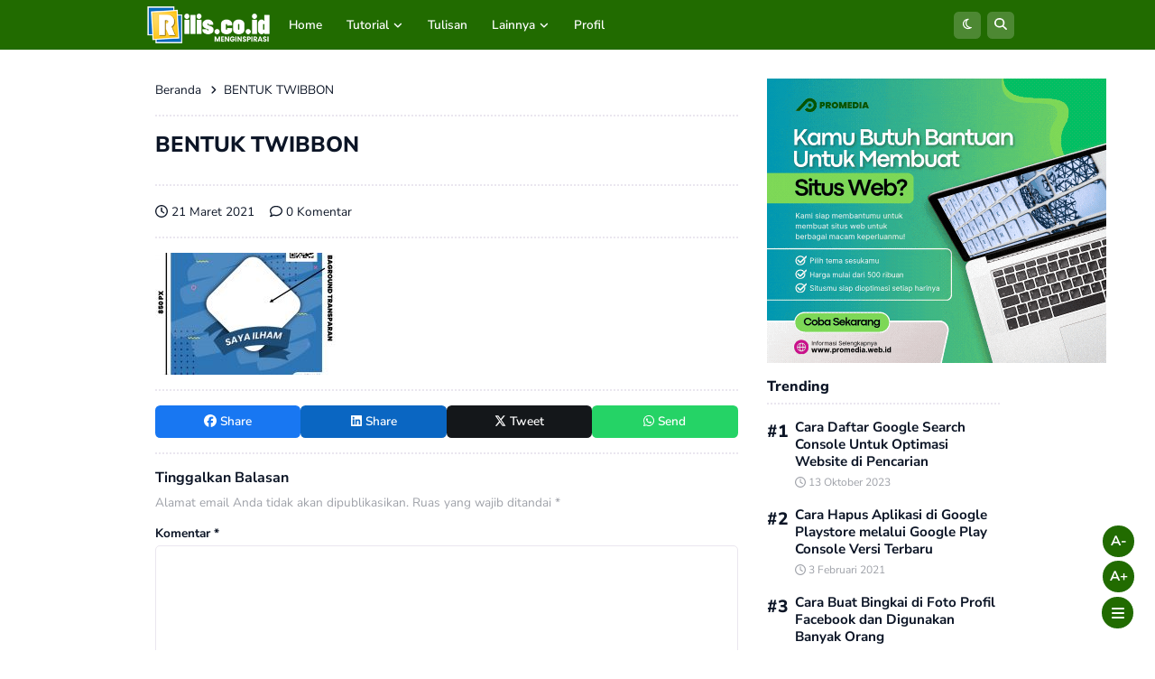

--- FILE ---
content_type: text/html; charset=UTF-8
request_url: https://rilis.co.id/cara-membuat-twibbon-untuk-digunakan-oleh-banyak-orang/bentuk-twibbon/
body_size: 10193
content:

<!doctype html>
<html dir="ltr" lang="id" prefix="og: https://ogp.me/ns#" itemscope itemtype="https://schema.org/WebSite">
<head>
    <meta charset="UTF-8">
    <meta name="viewport" content="width=device-width, initial-scale=1">
    <link rel="profile" href="https://gmpg.org/xfn/11">

    <title>BENTUK TWIBBON | Rilis Informasi</title>

		<!-- All in One SEO 4.9.3 - aioseo.com -->
	<meta name="robots" content="max-image-preview:large" />
	<meta name="author" content="Ilham Agung Nursenja"/>
	<link rel="canonical" href="https://rilis.co.id/cara-membuat-twibbon-untuk-digunakan-oleh-banyak-orang/bentuk-twibbon/" />
	<meta name="generator" content="All in One SEO (AIOSEO) 4.9.3" />
		<meta property="og:locale" content="id_ID" />
		<meta property="og:site_name" content="Rilis.co.id" />
		<meta property="og:type" content="article" />
		<meta property="og:title" content="BENTUK TWIBBON | Rilis Informasi" />
		<meta property="og:url" content="https://rilis.co.id/cara-membuat-twibbon-untuk-digunakan-oleh-banyak-orang/bentuk-twibbon/" />
		<meta property="og:image" content="https://rilis.co.id/wp-content/uploads/2023/03/128x128.png" />
		<meta property="og:image:secure_url" content="https://rilis.co.id/wp-content/uploads/2023/03/128x128.png" />
		<meta property="og:image:width" content="128" />
		<meta property="og:image:height" content="128" />
		<meta property="article:published_time" content="2021-03-21T11:46:12+00:00" />
		<meta property="article:modified_time" content="2021-03-21T11:46:12+00:00" />
		<meta property="article:publisher" content="https://facebook.com/1lh4m49un9" />
		<meta name="twitter:card" content="summary" />
		<meta name="twitter:site" content="@ilham_senja" />
		<meta name="twitter:title" content="BENTUK TWIBBON | Rilis Informasi" />
		<meta name="twitter:image" content="https://rilis.co.id/wp-content/uploads/2023/03/128x128.png" />
		<script type="application/ld+json" class="aioseo-schema">
			{"@context":"https:\/\/schema.org","@graph":[{"@type":"BreadcrumbList","@id":"https:\/\/rilis.co.id\/cara-membuat-twibbon-untuk-digunakan-oleh-banyak-orang\/bentuk-twibbon\/#breadcrumblist","itemListElement":[{"@type":"ListItem","@id":"https:\/\/rilis.co.id#listItem","position":1,"name":"Home","item":"https:\/\/rilis.co.id","nextItem":{"@type":"ListItem","@id":"https:\/\/rilis.co.id\/cara-membuat-twibbon-untuk-digunakan-oleh-banyak-orang\/bentuk-twibbon\/#listItem","name":"BENTUK TWIBBON"}},{"@type":"ListItem","@id":"https:\/\/rilis.co.id\/cara-membuat-twibbon-untuk-digunakan-oleh-banyak-orang\/bentuk-twibbon\/#listItem","position":2,"name":"BENTUK TWIBBON","previousItem":{"@type":"ListItem","@id":"https:\/\/rilis.co.id#listItem","name":"Home"}}]},{"@type":"ItemPage","@id":"https:\/\/rilis.co.id\/cara-membuat-twibbon-untuk-digunakan-oleh-banyak-orang\/bentuk-twibbon\/#itempage","url":"https:\/\/rilis.co.id\/cara-membuat-twibbon-untuk-digunakan-oleh-banyak-orang\/bentuk-twibbon\/","name":"BENTUK TWIBBON | Rilis Informasi","inLanguage":"id-ID","isPartOf":{"@id":"https:\/\/rilis.co.id\/#website"},"breadcrumb":{"@id":"https:\/\/rilis.co.id\/cara-membuat-twibbon-untuk-digunakan-oleh-banyak-orang\/bentuk-twibbon\/#breadcrumblist"},"author":{"@id":"https:\/\/rilis.co.id\/author\/superadmin\/#author"},"creator":{"@id":"https:\/\/rilis.co.id\/author\/superadmin\/#author"},"datePublished":"2021-03-21T11:46:12+08:00","dateModified":"2021-03-21T11:46:12+08:00"},{"@type":"Person","@id":"https:\/\/rilis.co.id\/#person","name":"Ilham Agung Nursenja","image":{"@type":"ImageObject","@id":"https:\/\/rilis.co.id\/cara-membuat-twibbon-untuk-digunakan-oleh-banyak-orang\/bentuk-twibbon\/#personImage","url":"https:\/\/secure.gravatar.com\/avatar\/474947e63ff37573dbaab5e7eea1fe2504cc80f5378e4f8bcf801121abf07a45?s=96&d=mm&r=g","width":96,"height":96,"caption":"Ilham Agung Nursenja"}},{"@type":"Person","@id":"https:\/\/rilis.co.id\/author\/superadmin\/#author","url":"https:\/\/rilis.co.id\/author\/superadmin\/","name":"Ilham Agung Nursenja","image":{"@type":"ImageObject","@id":"https:\/\/rilis.co.id\/cara-membuat-twibbon-untuk-digunakan-oleh-banyak-orang\/bentuk-twibbon\/#authorImage","url":"https:\/\/secure.gravatar.com\/avatar\/474947e63ff37573dbaab5e7eea1fe2504cc80f5378e4f8bcf801121abf07a45?s=96&d=mm&r=g","width":96,"height":96,"caption":"Ilham Agung Nursenja"}},{"@type":"WebSite","@id":"https:\/\/rilis.co.id\/#website","url":"https:\/\/rilis.co.id\/","name":"Rilis Informasi","description":"Tutorial wordpress, Aplikasi Android dan Blog menghasilkan uang di internet","inLanguage":"id-ID","publisher":{"@id":"https:\/\/rilis.co.id\/#person"}}]}
		</script>
		<!-- All in One SEO -->

<link rel='dns-prefetch' href='//cdnjs.cloudflare.com' />
<link rel="alternate" type="application/rss+xml" title="Rilis Informasi &raquo; Feed" href="https://rilis.co.id/feed/" />
<link rel="alternate" type="application/rss+xml" title="Rilis Informasi &raquo; Umpan Komentar" href="https://rilis.co.id/comments/feed/" />
<link rel="alternate" type="application/rss+xml" title="Rilis Informasi &raquo; BENTUK TWIBBON Umpan Komentar" href="https://rilis.co.id/cara-membuat-twibbon-untuk-digunakan-oleh-banyak-orang/bentuk-twibbon/feed/" />
<link rel="alternate" title="oEmbed (JSON)" type="application/json+oembed" href="https://rilis.co.id/wp-json/oembed/1.0/embed?url=https%3A%2F%2Frilis.co.id%2Fcara-membuat-twibbon-untuk-digunakan-oleh-banyak-orang%2Fbentuk-twibbon%2F" />
<link rel="alternate" title="oEmbed (XML)" type="text/xml+oembed" href="https://rilis.co.id/wp-json/oembed/1.0/embed?url=https%3A%2F%2Frilis.co.id%2Fcara-membuat-twibbon-untuk-digunakan-oleh-banyak-orang%2Fbentuk-twibbon%2F&#038;format=xml" />
<style id='wp-img-auto-sizes-contain-inline-css'>
img:is([sizes=auto i],[sizes^="auto," i]){contain-intrinsic-size:3000px 1500px}
/*# sourceURL=wp-img-auto-sizes-contain-inline-css */
</style>

<style id='wp-emoji-styles-inline-css'>

	img.wp-smiley, img.emoji {
		display: inline !important;
		border: none !important;
		box-shadow: none !important;
		height: 1em !important;
		width: 1em !important;
		margin: 0 0.07em !important;
		vertical-align: -0.1em !important;
		background: none !important;
		padding: 0 !important;
	}
/*# sourceURL=wp-emoji-styles-inline-css */
</style>
<link rel='stylesheet' id='wp-block-library-css' href='https://rilis.co.id/wp-includes/css/dist/block-library/style.min.css?ver=6.9' media='all' />
<style id='global-styles-inline-css'>
:root{--wp--preset--aspect-ratio--square: 1;--wp--preset--aspect-ratio--4-3: 4/3;--wp--preset--aspect-ratio--3-4: 3/4;--wp--preset--aspect-ratio--3-2: 3/2;--wp--preset--aspect-ratio--2-3: 2/3;--wp--preset--aspect-ratio--16-9: 16/9;--wp--preset--aspect-ratio--9-16: 9/16;--wp--preset--color--black: #000000;--wp--preset--color--cyan-bluish-gray: #abb8c3;--wp--preset--color--white: #ffffff;--wp--preset--color--pale-pink: #f78da7;--wp--preset--color--vivid-red: #cf2e2e;--wp--preset--color--luminous-vivid-orange: #ff6900;--wp--preset--color--luminous-vivid-amber: #fcb900;--wp--preset--color--light-green-cyan: #7bdcb5;--wp--preset--color--vivid-green-cyan: #00d084;--wp--preset--color--pale-cyan-blue: #8ed1fc;--wp--preset--color--vivid-cyan-blue: #0693e3;--wp--preset--color--vivid-purple: #9b51e0;--wp--preset--gradient--vivid-cyan-blue-to-vivid-purple: linear-gradient(135deg,rgb(6,147,227) 0%,rgb(155,81,224) 100%);--wp--preset--gradient--light-green-cyan-to-vivid-green-cyan: linear-gradient(135deg,rgb(122,220,180) 0%,rgb(0,208,130) 100%);--wp--preset--gradient--luminous-vivid-amber-to-luminous-vivid-orange: linear-gradient(135deg,rgb(252,185,0) 0%,rgb(255,105,0) 100%);--wp--preset--gradient--luminous-vivid-orange-to-vivid-red: linear-gradient(135deg,rgb(255,105,0) 0%,rgb(207,46,46) 100%);--wp--preset--gradient--very-light-gray-to-cyan-bluish-gray: linear-gradient(135deg,rgb(238,238,238) 0%,rgb(169,184,195) 100%);--wp--preset--gradient--cool-to-warm-spectrum: linear-gradient(135deg,rgb(74,234,220) 0%,rgb(151,120,209) 20%,rgb(207,42,186) 40%,rgb(238,44,130) 60%,rgb(251,105,98) 80%,rgb(254,248,76) 100%);--wp--preset--gradient--blush-light-purple: linear-gradient(135deg,rgb(255,206,236) 0%,rgb(152,150,240) 100%);--wp--preset--gradient--blush-bordeaux: linear-gradient(135deg,rgb(254,205,165) 0%,rgb(254,45,45) 50%,rgb(107,0,62) 100%);--wp--preset--gradient--luminous-dusk: linear-gradient(135deg,rgb(255,203,112) 0%,rgb(199,81,192) 50%,rgb(65,88,208) 100%);--wp--preset--gradient--pale-ocean: linear-gradient(135deg,rgb(255,245,203) 0%,rgb(182,227,212) 50%,rgb(51,167,181) 100%);--wp--preset--gradient--electric-grass: linear-gradient(135deg,rgb(202,248,128) 0%,rgb(113,206,126) 100%);--wp--preset--gradient--midnight: linear-gradient(135deg,rgb(2,3,129) 0%,rgb(40,116,252) 100%);--wp--preset--font-size--small: 13px;--wp--preset--font-size--medium: 20px;--wp--preset--font-size--large: 36px;--wp--preset--font-size--x-large: 42px;--wp--preset--spacing--20: 0.44rem;--wp--preset--spacing--30: 0.67rem;--wp--preset--spacing--40: 1rem;--wp--preset--spacing--50: 1.5rem;--wp--preset--spacing--60: 2.25rem;--wp--preset--spacing--70: 3.38rem;--wp--preset--spacing--80: 5.06rem;--wp--preset--shadow--natural: 6px 6px 9px rgba(0, 0, 0, 0.2);--wp--preset--shadow--deep: 12px 12px 50px rgba(0, 0, 0, 0.4);--wp--preset--shadow--sharp: 6px 6px 0px rgba(0, 0, 0, 0.2);--wp--preset--shadow--outlined: 6px 6px 0px -3px rgb(255, 255, 255), 6px 6px rgb(0, 0, 0);--wp--preset--shadow--crisp: 6px 6px 0px rgb(0, 0, 0);}:where(.is-layout-flex){gap: 0.5em;}:where(.is-layout-grid){gap: 0.5em;}body .is-layout-flex{display: flex;}.is-layout-flex{flex-wrap: wrap;align-items: center;}.is-layout-flex > :is(*, div){margin: 0;}body .is-layout-grid{display: grid;}.is-layout-grid > :is(*, div){margin: 0;}:where(.wp-block-columns.is-layout-flex){gap: 2em;}:where(.wp-block-columns.is-layout-grid){gap: 2em;}:where(.wp-block-post-template.is-layout-flex){gap: 1.25em;}:where(.wp-block-post-template.is-layout-grid){gap: 1.25em;}.has-black-color{color: var(--wp--preset--color--black) !important;}.has-cyan-bluish-gray-color{color: var(--wp--preset--color--cyan-bluish-gray) !important;}.has-white-color{color: var(--wp--preset--color--white) !important;}.has-pale-pink-color{color: var(--wp--preset--color--pale-pink) !important;}.has-vivid-red-color{color: var(--wp--preset--color--vivid-red) !important;}.has-luminous-vivid-orange-color{color: var(--wp--preset--color--luminous-vivid-orange) !important;}.has-luminous-vivid-amber-color{color: var(--wp--preset--color--luminous-vivid-amber) !important;}.has-light-green-cyan-color{color: var(--wp--preset--color--light-green-cyan) !important;}.has-vivid-green-cyan-color{color: var(--wp--preset--color--vivid-green-cyan) !important;}.has-pale-cyan-blue-color{color: var(--wp--preset--color--pale-cyan-blue) !important;}.has-vivid-cyan-blue-color{color: var(--wp--preset--color--vivid-cyan-blue) !important;}.has-vivid-purple-color{color: var(--wp--preset--color--vivid-purple) !important;}.has-black-background-color{background-color: var(--wp--preset--color--black) !important;}.has-cyan-bluish-gray-background-color{background-color: var(--wp--preset--color--cyan-bluish-gray) !important;}.has-white-background-color{background-color: var(--wp--preset--color--white) !important;}.has-pale-pink-background-color{background-color: var(--wp--preset--color--pale-pink) !important;}.has-vivid-red-background-color{background-color: var(--wp--preset--color--vivid-red) !important;}.has-luminous-vivid-orange-background-color{background-color: var(--wp--preset--color--luminous-vivid-orange) !important;}.has-luminous-vivid-amber-background-color{background-color: var(--wp--preset--color--luminous-vivid-amber) !important;}.has-light-green-cyan-background-color{background-color: var(--wp--preset--color--light-green-cyan) !important;}.has-vivid-green-cyan-background-color{background-color: var(--wp--preset--color--vivid-green-cyan) !important;}.has-pale-cyan-blue-background-color{background-color: var(--wp--preset--color--pale-cyan-blue) !important;}.has-vivid-cyan-blue-background-color{background-color: var(--wp--preset--color--vivid-cyan-blue) !important;}.has-vivid-purple-background-color{background-color: var(--wp--preset--color--vivid-purple) !important;}.has-black-border-color{border-color: var(--wp--preset--color--black) !important;}.has-cyan-bluish-gray-border-color{border-color: var(--wp--preset--color--cyan-bluish-gray) !important;}.has-white-border-color{border-color: var(--wp--preset--color--white) !important;}.has-pale-pink-border-color{border-color: var(--wp--preset--color--pale-pink) !important;}.has-vivid-red-border-color{border-color: var(--wp--preset--color--vivid-red) !important;}.has-luminous-vivid-orange-border-color{border-color: var(--wp--preset--color--luminous-vivid-orange) !important;}.has-luminous-vivid-amber-border-color{border-color: var(--wp--preset--color--luminous-vivid-amber) !important;}.has-light-green-cyan-border-color{border-color: var(--wp--preset--color--light-green-cyan) !important;}.has-vivid-green-cyan-border-color{border-color: var(--wp--preset--color--vivid-green-cyan) !important;}.has-pale-cyan-blue-border-color{border-color: var(--wp--preset--color--pale-cyan-blue) !important;}.has-vivid-cyan-blue-border-color{border-color: var(--wp--preset--color--vivid-cyan-blue) !important;}.has-vivid-purple-border-color{border-color: var(--wp--preset--color--vivid-purple) !important;}.has-vivid-cyan-blue-to-vivid-purple-gradient-background{background: var(--wp--preset--gradient--vivid-cyan-blue-to-vivid-purple) !important;}.has-light-green-cyan-to-vivid-green-cyan-gradient-background{background: var(--wp--preset--gradient--light-green-cyan-to-vivid-green-cyan) !important;}.has-luminous-vivid-amber-to-luminous-vivid-orange-gradient-background{background: var(--wp--preset--gradient--luminous-vivid-amber-to-luminous-vivid-orange) !important;}.has-luminous-vivid-orange-to-vivid-red-gradient-background{background: var(--wp--preset--gradient--luminous-vivid-orange-to-vivid-red) !important;}.has-very-light-gray-to-cyan-bluish-gray-gradient-background{background: var(--wp--preset--gradient--very-light-gray-to-cyan-bluish-gray) !important;}.has-cool-to-warm-spectrum-gradient-background{background: var(--wp--preset--gradient--cool-to-warm-spectrum) !important;}.has-blush-light-purple-gradient-background{background: var(--wp--preset--gradient--blush-light-purple) !important;}.has-blush-bordeaux-gradient-background{background: var(--wp--preset--gradient--blush-bordeaux) !important;}.has-luminous-dusk-gradient-background{background: var(--wp--preset--gradient--luminous-dusk) !important;}.has-pale-ocean-gradient-background{background: var(--wp--preset--gradient--pale-ocean) !important;}.has-electric-grass-gradient-background{background: var(--wp--preset--gradient--electric-grass) !important;}.has-midnight-gradient-background{background: var(--wp--preset--gradient--midnight) !important;}.has-small-font-size{font-size: var(--wp--preset--font-size--small) !important;}.has-medium-font-size{font-size: var(--wp--preset--font-size--medium) !important;}.has-large-font-size{font-size: var(--wp--preset--font-size--large) !important;}.has-x-large-font-size{font-size: var(--wp--preset--font-size--x-large) !important;}
/*# sourceURL=global-styles-inline-css */
</style>

<style id='classic-theme-styles-inline-css'>
/*! This file is auto-generated */
.wp-block-button__link{color:#fff;background-color:#32373c;border-radius:9999px;box-shadow:none;text-decoration:none;padding:calc(.667em + 2px) calc(1.333em + 2px);font-size:1.125em}.wp-block-file__button{background:#32373c;color:#fff;text-decoration:none}
/*# sourceURL=/wp-includes/css/classic-themes.min.css */
</style>
<link rel='stylesheet' id='custom-style-css' href='https://rilis.co.id/wp-content/plugins/digi-tolbar/digi-toolbar.css?ver=6.9' media='all' />
<link rel='stylesheet' id='rayblogs-style-css' href='https://rilis.co.id/wp-content/themes/rayblogs-master/style.css?ver=1.1.2' media='all' />
<link rel='stylesheet' id='rayblogs-main-style-css' href='https://rilis.co.id/wp-content/themes/rayblogs-master/assets/css/style.css?ver=1.1.2' media='all' />
<link rel='stylesheet' id='fontawesome_style-css' href='https://cdnjs.cloudflare.com/ajax/libs/font-awesome/6.7.0/css/all.min.css?ver=6.7.0' media='all' />

<!-- OG: 3.3.8 -->
<meta property="og:image" content="https://rilis.co.id/wp-content/uploads/2021/03/BENTUK-TWIBBON--scaled.jpg"><meta property="og:image:secure_url" content="https://rilis.co.id/wp-content/uploads/2021/03/BENTUK-TWIBBON--scaled.jpg"><meta property="og:image:width" content="2337"><meta property="og:image:height" content="2560"><meta property="og:image:alt" content="BENTUK TWIBBON"><meta property="og:image:type" content="image/jpeg"><meta property="og:description" content="BENTUK TWIBBON"><meta property="og:type" content="article"><meta property="og:locale" content="id"><meta property="og:site_name" content="Rilis Informasi"><meta property="og:title" content="BENTUK TWIBBON"><meta property="og:url" content="https://rilis.co.id/cara-membuat-twibbon-untuk-digunakan-oleh-banyak-orang/bentuk-twibbon/"><meta property="og:updated_time" content="2021-03-21T11:46:12+08:00">
<meta property="article:published_time" content="2021-03-21T11:46:12+00:00"><meta property="article:modified_time" content="2021-03-21T11:46:12+00:00"><meta property="article:author:first_name" content="Ilham"><meta property="article:author:last_name" content="Agung Nursenja"><meta property="article:author:username" content="Ilham Agung Nursenja">
<meta property="twitter:partner" content="ogwp"><meta property="twitter:card" content="summary_large_image"><meta property="twitter:image" content="https://rilis.co.id/wp-content/uploads/2021/03/BENTUK-TWIBBON--scaled.jpg"><meta property="twitter:image:alt" content="BENTUK TWIBBON"><meta property="twitter:title" content="BENTUK TWIBBON"><meta property="twitter:description" content="BENTUK TWIBBON"><meta property="twitter:url" content="https://rilis.co.id/cara-membuat-twibbon-untuk-digunakan-oleh-banyak-orang/bentuk-twibbon/"><meta property="twitter:label1" content="Reading time"><meta property="twitter:data1" content="Less than a minute">
<meta itemprop="image" content="https://rilis.co.id/wp-content/uploads/2021/03/BENTUK-TWIBBON--scaled.jpg"><meta itemprop="name" content="BENTUK TWIBBON"><meta itemprop="description" content="BENTUK TWIBBON"><meta itemprop="datePublished" content="2021-03-21"><meta itemprop="dateModified" content="2021-03-21T11:46:12+00:00">
<meta property="profile:first_name" content="Ilham"><meta property="profile:last_name" content="Agung Nursenja"><meta property="profile:username" content="Ilham Agung Nursenja">
<!-- /OG -->

<link rel="https://api.w.org/" href="https://rilis.co.id/wp-json/" /><link rel="alternate" title="JSON" type="application/json" href="https://rilis.co.id/wp-json/wp/v2/media/490" /><link rel="EditURI" type="application/rsd+xml" title="RSD" href="https://rilis.co.id/xmlrpc.php?rsd" />
<meta name="generator" content="WordPress 6.9" />
<link rel='shortlink' href='https://rilis.co.id/?p=490' />
<!-- Analytics by WP Statistics - https://wp-statistics.com -->
<meta property="article:published_time" content="2021-03-21T11:46:12+08:00">
<meta property="article:modified_time" content="2021-03-21T11:46:12+08:00">
	<style type="text/css">
		:root { --border: #81d742;--primary: #216b00; }
	</style>
<script async src="https://pagead2.googlesyndication.com/pagead/js/adsbygoogle.js?client=ca-pub-6912479859668243"
     crossorigin="anonymous"></script>	<meta property="og:type" content="article" />
	<meta property="og:title" content="BENTUK TWIBBON" />
	<meta property="og:description" content="" />
	<meta property="og:url" content="https://rilis.co.id/cara-membuat-twibbon-untuk-digunakan-oleh-banyak-orang/bentuk-twibbon/" />
	<meta property="og:image" content="" />
	<meta property="og:site_name" content="Rilis Informasi" />
	<style id="custom-background-css">
body.custom-background { background-color: #ffffff; }
</style>
	<link rel="icon" href="https://rilis.co.id/wp-content/uploads/2023/03/cropped-128x128-2-32x32.png" sizes="32x32" />
<link rel="icon" href="https://rilis.co.id/wp-content/uploads/2023/03/cropped-128x128-2-192x192.png" sizes="192x192" />
<link rel="apple-touch-icon" href="https://rilis.co.id/wp-content/uploads/2023/03/cropped-128x128-2-180x180.png" />
<meta name="msapplication-TileImage" content="https://rilis.co.id/wp-content/uploads/2023/03/cropped-128x128-2-270x270.png" />
		<style id="wp-custom-css">
			.site-featured-entry {

background: -webkit-gradient(linear,left top,left bottom,color-stop(0%,rgba(0,0,0,0)),color-stop(100%,rgba(0,0,0,.7)));
background: -webkit-linear-gradient(top,rgba(0,0,0,0) 0%,rgba(0,0,0,.7) 100%);
background: linear-gradient(to bottom,rgba(0,0,0,0) 0%,rgba(0,0,0,.7) 100%);

}		</style>
		<link rel='stylesheet' id='rayblogs-swiper-style-css' href='https://rilis.co.id/wp-content/themes/rayblogs-master/assets/css/swiper-bundle.min.css?ver=11.0.5' media='all' />
</head>
<body class="attachment wp-singular attachment-template-default single single-attachment postid-490 attachmentid-490 attachment-jpeg custom-background wp-custom-logo wp-theme-rayblogs-master">
<a class="skip-link screen-reader-text" href="#Main">Skip to content</a>


<header class="digi-nav-wrapper">
    <div class="container">
        <div class="digi-nav-container">
            
            <div class="digi-nav-column nav-first-column">
                <div class="digi-nav-branding">
                    <a href="https://rilis.co.id/"><img src="https://rilis.co.id/wp-content/uploads/2024/08/rilisweb-1.png" alt="Rilis Informasi"></a>                </div>
                <nav class="digi-nav-menu">
                    <div class="menu-utama-container"><ul id="primary-menu" class="menu"><li id="menu-item-35" class="menu-item menu-item-type-custom menu-item-object-custom menu-item-home menu-item-35"><a href="https://rilis.co.id">Home</a></li>
<li id="menu-item-1261" class="menu-item menu-item-type-custom menu-item-object-custom menu-item-has-children menu-item-1261"><a href="/category/tutorial">Tutorial</a>
<ul class="sub-menu">
	<li id="menu-item-357" class="menu-item menu-item-type-taxonomy menu-item-object-category menu-item-357"><a href="https://rilis.co.id/category/google-play-console/">Google Play Console</a></li>
	<li id="menu-item-378" class="menu-item menu-item-type-taxonomy menu-item-object-category menu-item-378"><a href="https://rilis.co.id/category/google-adsense/">Google Adsense</a></li>
	<li id="menu-item-358" class="menu-item menu-item-type-taxonomy menu-item-object-category menu-item-358"><a href="https://rilis.co.id/category/facebook/">Facebook</a></li>
	<li id="menu-item-1339" class="menu-item menu-item-type-taxonomy menu-item-object-category menu-item-1339"><a href="https://rilis.co.id/category/adobe-premiere-pro/">Adobe Premiere Pro</a></li>
	<li id="menu-item-1340" class="menu-item menu-item-type-taxonomy menu-item-object-category menu-item-1340"><a href="https://rilis.co.id/category/aplikasi-android/">Aplikasi Android</a></li>
	<li id="menu-item-1341" class="menu-item menu-item-type-taxonomy menu-item-object-category menu-item-1341"><a href="https://rilis.co.id/category/google-play-console/">Google Play Console</a></li>
	<li id="menu-item-1342" class="menu-item menu-item-type-taxonomy menu-item-object-category menu-item-1342"><a href="https://rilis.co.id/category/powerpoint/">Powerpoint</a></li>
	<li id="menu-item-1343" class="menu-item menu-item-type-taxonomy menu-item-object-category menu-item-1343"><a href="https://rilis.co.id/category/wordpress/">WordPress</a></li>
</ul>
</li>
<li id="menu-item-37" class="menu-item menu-item-type-taxonomy menu-item-object-category menu-item-37"><a href="https://rilis.co.id/category/tulisan/">Tulisan</a></li>
<li id="menu-item-359" class="menu-item menu-item-type-custom menu-item-object-custom menu-item-has-children menu-item-359"><a href="#">Lainnya</a>
<ul class="sub-menu">
	<li id="menu-item-36" class="menu-item menu-item-type-taxonomy menu-item-object-category menu-item-36"><a href="https://rilis.co.id/category/quotes/">Quotes</a></li>
	<li id="menu-item-39" class="menu-item menu-item-type-taxonomy menu-item-object-category menu-item-39"><a href="https://rilis.co.id/category/infografis/">Infografis</a></li>
</ul>
</li>
<li id="menu-item-1645" class="menu-item menu-item-type-post_type menu-item-object-page menu-item-1645"><a href="https://rilis.co.id/profil/">Profil</a></li>
</ul></div>                </nav>
            </div>
            <div class="digi-nav-column nav-second-column">
                <span class="digi-nav-dark-icon transition-3s" id="darkModeToggle">
                    <i id="darkModeIcon" class="fa-regular fa-moon"></i>
                </span>
                <span class="digi-nav-search-icon transition-3s" id="openSearchForm">
                    <i class="fa-solid fa-search"></i>
                </span>
            </div>

        </div>
    </div>
</header>

<section class="digi-ns-wrapper">
    <div class="container">
        <div class="digi-ns-container">
            
            <div class="menu-utama-container"><ul id="secondary-menu" class="menu"><li class="menu-item menu-item-type-custom menu-item-object-custom menu-item-home menu-item-35"><a href="https://rilis.co.id">Home</a></li>
<li class="menu-item menu-item-type-custom menu-item-object-custom menu-item-has-children menu-item-1261"><a href="/category/tutorial">Tutorial</a>
<ul class="sub-menu">
	<li class="menu-item menu-item-type-taxonomy menu-item-object-category menu-item-357"><a href="https://rilis.co.id/category/google-play-console/">Google Play Console</a></li>
	<li class="menu-item menu-item-type-taxonomy menu-item-object-category menu-item-378"><a href="https://rilis.co.id/category/google-adsense/">Google Adsense</a></li>
	<li class="menu-item menu-item-type-taxonomy menu-item-object-category menu-item-358"><a href="https://rilis.co.id/category/facebook/">Facebook</a></li>
	<li class="menu-item menu-item-type-taxonomy menu-item-object-category menu-item-1339"><a href="https://rilis.co.id/category/adobe-premiere-pro/">Adobe Premiere Pro</a></li>
	<li class="menu-item menu-item-type-taxonomy menu-item-object-category menu-item-1340"><a href="https://rilis.co.id/category/aplikasi-android/">Aplikasi Android</a></li>
	<li class="menu-item menu-item-type-taxonomy menu-item-object-category menu-item-1341"><a href="https://rilis.co.id/category/google-play-console/">Google Play Console</a></li>
	<li class="menu-item menu-item-type-taxonomy menu-item-object-category menu-item-1342"><a href="https://rilis.co.id/category/powerpoint/">Powerpoint</a></li>
	<li class="menu-item menu-item-type-taxonomy menu-item-object-category menu-item-1343"><a href="https://rilis.co.id/category/wordpress/">WordPress</a></li>
</ul>
</li>
<li class="menu-item menu-item-type-taxonomy menu-item-object-category menu-item-37"><a href="https://rilis.co.id/category/tulisan/">Tulisan</a></li>
<li class="menu-item menu-item-type-custom menu-item-object-custom menu-item-has-children menu-item-359"><a href="#">Lainnya</a>
<ul class="sub-menu">
	<li class="menu-item menu-item-type-taxonomy menu-item-object-category menu-item-36"><a href="https://rilis.co.id/category/quotes/">Quotes</a></li>
	<li class="menu-item menu-item-type-taxonomy menu-item-object-category menu-item-39"><a href="https://rilis.co.id/category/infografis/">Infografis</a></li>
</ul>
</li>
<li class="menu-item menu-item-type-post_type menu-item-object-page menu-item-1645"><a href="https://rilis.co.id/profil/">Profil</a></li>
</ul></div>
        </div>
    </div>
</section>


<section class="digi-main-wrapper">
	<div class="container">
		<div class="digi-main-container">
			
			
			<main class="digi-main-content">

				
<article id="post-490" class="post-490 attachment type-attachment status-inherit hentry">
	
	<div class="digi-single-breadcrumbs" itemscope itemtype="https://schema.org/BreadcrumbList"><span itemprop="itemListElement" itemscope itemtype="https://schema.org/ListItem">
                    <a href="https://rilis.co.id/" itemprop="item">
                        <span itemprop="name">Beranda</span>
                    </a>
                    <meta itemprop="position" content="1" />
                </span><span class="separator"> <i class="fas fa-angle-right"></i> </span><span itemprop="itemListElement" itemscope itemtype="https://schema.org/ListItem">
                    <a href="https://rilis.co.id/cara-membuat-twibbon-untuk-digunakan-oleh-banyak-orang/bentuk-twibbon/" itemprop="item">
                        <span itemprop="name">BENTUK TWIBBON</span>
                    </a>
                    <meta itemprop="position" content="2" />
                </span></div>
	<div class="digi-single-title">
		<h1><a href="https://rilis.co.id/cara-membuat-twibbon-untuk-digunakan-oleh-banyak-orang/bentuk-twibbon/">BENTUK TWIBBON</a></h1>
		<p></p>
	</div>

	<div class="digi-single-metadata">
				<span><i class="fa-regular fa-clock"></i> 21 Maret 2021</span>		<span><i class="fa-regular fa-comment"></i> 0 Komentar</span>	</div>

	
	<div class="digi-single-content">
		<p class="attachment"><a href='https://rilis.co.id/wp-content/uploads/2021/03/BENTUK-TWIBBON--scaled.jpg'><img decoding="async" width="200" height="135" src="https://rilis.co.id/wp-content/uploads/2021/03/BENTUK-TWIBBON--200x135.jpg" class="attachment-medium size-medium" alt="" /></a></p>
	</div>

		
	        <div class="digi-single-share">
            <ul>
                <li class="fb"><a href="https://www.facebook.com/sharer.php?u=https://rilis.co.id/cara-membuat-twibbon-untuk-digunakan-oleh-banyak-orang/bentuk-twibbon/" class="transition-3s" target="_blank"><i class="fa-brands fa-facebook"></i> Share</a></li>
                <li class="ig"><a href="http://www.linkedin.com/shareArticle?url=https://rilis.co.id/cara-membuat-twibbon-untuk-digunakan-oleh-banyak-orang/bentuk-twibbon/" class="transition-3s" target="_blank"><i class="fa-brands fa-linkedin"></i> Share</a></li>
                <li class="tw"><a href="https://twitter.com/share?text=BENTUK TWIBBON&url=https://rilis.co.id/cara-membuat-twibbon-untuk-digunakan-oleh-banyak-orang/bentuk-twibbon/" class="transition-3s" target="_blank"><i class="fa-brands fa-x-twitter"></i> Tweet</a></li>
                <li class="wa"><a href="https://wa.me/?text=BENTUK TWIBBON%0Ahttps://rilis.co.id/cara-membuat-twibbon-untuk-digunakan-oleh-banyak-orang/bentuk-twibbon/" class="transition-3s" target="_blank"><i class="fa-brands fa-whatsapp"></i> Send</a></li>
            </ul>
        </div>

	
	
<div class="digi-single-comments">
	
	
		<div id="respond" class="comment-respond">
		<h3 id="reply-title" class="comment-reply-title">Tinggalkan Balasan <small><a rel="nofollow" id="cancel-comment-reply-link" href="/cara-membuat-twibbon-untuk-digunakan-oleh-banyak-orang/bentuk-twibbon/#respond" style="display:none;">Batalkan balasan</a></small></h3><form action="https://rilis.co.id/wp-comments-post.php" method="post" id="commentform" class="comment-form"><p class="comment-notes"><span id="email-notes">Alamat email Anda tidak akan dipublikasikan.</span> <span class="required-field-message">Ruas yang wajib ditandai <span class="required">*</span></span></p><p class="comment-form-comment"><label for="comment">Komentar <span class="required">*</span></label> <textarea id="comment" name="comment" cols="45" rows="8" maxlength="65525" required></textarea></p><p class="comment-form-author"><label for="author">Nama <span class="required">*</span></label> <input id="author" name="author" type="text" value="" size="30" maxlength="245" autocomplete="name" required /></p>
<p class="comment-form-email"><label for="email">Email <span class="required">*</span></label> <input id="email" name="email" type="email" value="" size="30" maxlength="100" aria-describedby="email-notes" autocomplete="email" required /></p>
<p class="comment-form-url"><label for="url">Situs Web</label> <input id="url" name="url" type="url" value="" size="30" maxlength="200" autocomplete="url" /></p>
<p class="comment-form-cookies-consent"><input id="wp-comment-cookies-consent" name="wp-comment-cookies-consent" type="checkbox" value="yes" /> <label for="wp-comment-cookies-consent">Simpan nama, email, dan situs web saya pada peramban ini untuk komentar saya berikutnya.</label></p>
<p class="form-submit"><input name="submit" type="submit" id="submit" class="submit" value="Kirim Komentar" /> <input type='hidden' name='comment_post_ID' value='490' id='comment_post_ID' />
<input type='hidden' name='comment_parent' id='comment_parent' value='0' />
</p><p style="display: none;"><input type="hidden" id="akismet_comment_nonce" name="akismet_comment_nonce" value="2477f4d14d" /></p><p style="display: none !important;" class="akismet-fields-container" data-prefix="ak_"><label>&#916;<textarea name="ak_hp_textarea" cols="45" rows="8" maxlength="100"></textarea></label><input type="hidden" id="ak_js_1" name="ak_js" value="189"/><script>document.getElementById( "ak_js_1" ).setAttribute( "value", ( new Date() ).getTime() );</script></p></form>	</div><!-- #respond -->
	
</div>
</article>
			</main>

						
			<aside class="digi-main-sidebar">
	<section id="custom_html-2" class="widget_text widget widget_custom_html"><div class="textwidget custom-html-widget"><a href="https://promedia.web.id"><img src="https://rilis.co.id/wp-content/uploads/2025/02/banner.gif"></a></div></section><section id="digi_widget_custom_post_widget-3" class="widget digi_widget_custom_post_widget">
<section class="widget digi-custom-widget-2-wrapper">
	<div class="digi-widget-header">
		<h3>Trending</h3>	</div>
	<div class="digi-custom-post-widget-2">

		
		<article id="post-1510" class="custom-post-widget-2 post-1510 post type-post status-publish format-standard has-post-thumbnail hentry category-layanan tag-google-search-console">
			<section class="custom-post-widget-2-entry">
				<h3><a href="https://rilis.co.id/cara-daftar-google-search-console-untuk-optimasi-website-di-pencarian/">Cara Daftar Google Search Console Untuk Optimasi Website di Pencarian</a></h3>
				<span><i class="fa-regular fa-clock"></i> 13 Oktober 2023</span>
			</section>
		</article>

		
		<article id="post-265" class="custom-post-widget-2 post-265 post type-post status-publish format-standard has-post-thumbnail hentry category-google-play-console tag-aplikasi-android tag-google-play-console">
			<section class="custom-post-widget-2-entry">
				<h3><a href="https://rilis.co.id/cara-hapus-aplikasi-di-google-playstore-melalui-google-play-console/">Cara Hapus Aplikasi di Google Playstore melalui Google Play Console Versi Terbaru</a></h3>
				<span><i class="fa-regular fa-clock"></i> 3 Februari 2021</span>
			</section>
		</article>

		
		<article id="post-312" class="custom-post-widget-2 post-312 post type-post status-publish format-standard has-post-thumbnail hentry category-facebook tag-buat-bingkai-facebook">
			<section class="custom-post-widget-2-entry">
				<h3><a href="https://rilis.co.id/cara-buat-bingkai-di-foto-profil-facebook-dan-digunakan-banyak-orang/">Cara Buat Bingkai di Foto Profil Facebook dan Digunakan Banyak Orang</a></h3>
				<span><i class="fa-regular fa-clock"></i> 5 Februari 2021</span>
			</section>
		</article>

		
		<article id="post-227" class="custom-post-widget-2 post-227 post type-post status-publish format-standard has-post-thumbnail hentry category-google-play-console tag-aplikasi-android">
			<section class="custom-post-widget-2-entry">
				<h3><a href="https://rilis.co.id/cara-update-aplikasi-di-google-play-console/">Cara Update aplikasi di Google Play Console Versi Terbaru</a></h3>
				<span><i class="fa-regular fa-clock"></i> 27 Januari 2021</span>
			</section>
		</article>

		
		<article id="post-380" class="custom-post-widget-2 post-380 post type-post status-publish format-standard has-post-thumbnail hentry category-adobe-premiere-pro tag-adobe-premiere-pro tag-system-compatibility-report tag-system-error-adobe-premier-pro">
			<section class="custom-post-widget-2-entry">
				<h3><a href="https://rilis.co.id/cara-mengatasi-masalah-error-system-compatibility-report-adobe-premiere-pro/">Cara Mengatasi Masalah Error System Compatibility Report Adobe Premiere Pro</a></h3>
				<span><i class="fa-regular fa-clock"></i> 7 Februari 2021</span>
			</section>
		</article>

		
	</div>
</section>

</section><section id="tag_cloud-2" class="widget widget_tag_cloud"><div class="digi-widget-header"><h3>Tag</h3></div><div class="tagcloud"><a href="https://rilis.co.id/category/absurd/" class="tag-cloud-link tag-link-31 tag-link-position-1" style="font-size: 11.6pt;" aria-label="Absurd (2 item)">Absurd</a>
<a href="https://rilis.co.id/category/adobe-premiere-pro/" class="tag-cloud-link tag-link-23 tag-link-position-2" style="font-size: 8pt;" aria-label="Adobe Premiere Pro (1 item)">Adobe Premiere Pro</a>
<a href="https://rilis.co.id/category/aplikasi-android/" class="tag-cloud-link tag-link-42 tag-link-position-3" style="font-size: 11.6pt;" aria-label="Aplikasi Android (2 item)">Aplikasi Android</a>
<a href="https://rilis.co.id/category/blogspot/" class="tag-cloud-link tag-link-52 tag-link-position-4" style="font-size: 8pt;" aria-label="Blogspot (1 item)">Blogspot</a>
<a href="https://rilis.co.id/category/facebook/" class="tag-cloud-link tag-link-18 tag-link-position-5" style="font-size: 11.6pt;" aria-label="Facebook (2 item)">Facebook</a>
<a href="https://rilis.co.id/category/google-adsense/" class="tag-cloud-link tag-link-21 tag-link-position-6" style="font-size: 16pt;" aria-label="Google Adsense (4 item)">Google Adsense</a>
<a href="https://rilis.co.id/category/google-play-console/" class="tag-cloud-link tag-link-20 tag-link-position-7" style="font-size: 11.6pt;" aria-label="Google Play Console (2 item)">Google Play Console</a>
<a href="https://rilis.co.id/category/infografis/" class="tag-cloud-link tag-link-5 tag-link-position-8" style="font-size: 11.6pt;" aria-label="Infografis (2 item)">Infografis</a>
<a href="https://rilis.co.id/category/layanan/" class="tag-cloud-link tag-link-11 tag-link-position-9" style="font-size: 19pt;" aria-label="layanan (6 item)">layanan</a>
<a href="https://rilis.co.id/category/our-apps/" class="tag-cloud-link tag-link-55 tag-link-position-10" style="font-size: 14pt;" aria-label="Our Apps (3 item)">Our Apps</a>
<a href="https://rilis.co.id/category/penyedia-iklan/" class="tag-cloud-link tag-link-49 tag-link-position-11" style="font-size: 8pt;" aria-label="Penyedia Iklan (1 item)">Penyedia Iklan</a>
<a href="https://rilis.co.id/category/powerpoint/" class="tag-cloud-link tag-link-28 tag-link-position-12" style="font-size: 14pt;" aria-label="Powerpoint (3 item)">Powerpoint</a>
<a href="https://rilis.co.id/category/quotes/" class="tag-cloud-link tag-link-3 tag-link-position-13" style="font-size: 14pt;" aria-label="Quotes (3 item)">Quotes</a>
<a href="https://rilis.co.id/category/referensi/" class="tag-cloud-link tag-link-36 tag-link-position-14" style="font-size: 16pt;" aria-label="Referensi (4 item)">Referensi</a>
<a href="https://rilis.co.id/category/tulisan/" class="tag-cloud-link tag-link-2 tag-link-position-15" style="font-size: 20pt;" aria-label="Tulisan (7 item)">Tulisan</a>
<a href="https://rilis.co.id/category/tutorial/" class="tag-cloud-link tag-link-4 tag-link-position-16" style="font-size: 22pt;" aria-label="Tutorial (9 item)">Tutorial</a>
<a href="https://rilis.co.id/category/wordpress/" class="tag-cloud-link tag-link-48 tag-link-position-17" style="font-size: 17.6pt;" aria-label="Wordpress (5 item)">Wordpress</a></div>
</section><section id="digi_widget_custom_taxonomy-3" class="widget digi_widget_custom_taxonomy"><section class="widget digi-custom-widget-wrapper">
	<div class="digi-widget-header">
		<h3>Category</h3>
	</div>
	<div class="digi-custom-taxonomy-widget">
		<ul>
			<li><a href="https://rilis.co.id/category/absurd/">Absurd</a> <span>2</span></li><li><a href="https://rilis.co.id/category/adobe-premiere-pro/">Adobe Premiere Pro</a> <span>1</span></li><li><a href="https://rilis.co.id/category/aplikasi-android/">Aplikasi Android</a> <span>2</span></li><li><a href="https://rilis.co.id/category/blogspot/">Blogspot</a> <span>1</span></li><li><a href="https://rilis.co.id/category/facebook/">Facebook</a> <span>2</span></li><li><a href="https://rilis.co.id/category/google-adsense/">Google Adsense</a> <span>4</span></li><li><a href="https://rilis.co.id/category/google-play-console/">Google Play Console</a> <span>2</span></li><li><a href="https://rilis.co.id/category/infografis/">Infografis</a> <span>2</span></li><li><a href="https://rilis.co.id/category/layanan/">layanan</a> <span>6</span></li><li><a href="https://rilis.co.id/category/our-apps/">Our Apps</a> <span>3</span></li><li><a href="https://rilis.co.id/category/penyedia-iklan/">Penyedia Iklan</a> <span>1</span></li><li><a href="https://rilis.co.id/category/powerpoint/">Powerpoint</a> <span>3</span></li><li><a href="https://rilis.co.id/category/quotes/">Quotes</a> <span>3</span></li><li><a href="https://rilis.co.id/category/referensi/">Referensi</a> <span>4</span></li><li><a href="https://rilis.co.id/category/tulisan/">Tulisan</a> <span>7</span></li><li><a href="https://rilis.co.id/category/tutorial/">Tutorial</a> <span>9</span></li><li><a href="https://rilis.co.id/category/wordpress/">Wordpress</a> <span>5</span></li>		</ul>
	</div>
</section></section></aside>
		</div>
	</div>
</section>



<span class="digi-increase-size" onclick="IncreaseSize()">
	A+
</span>

<span class="digi-decrease-size" onclick="DecreaseSize()">
	A-
</span>


<span class="digi-menu-toggle" id="DigiMenuToggle">
	<i class="fa-solid fa-bars"></i>
</span>

<section class="digi-menu-mobile-wrapper" id="DigiMenuMobile">
	<div class="digi-menu-mobile-container">
		
		<div class="digi-menu-mobile-header">
			<a href="https://rilis.co.id/"><img src="https://rilis.co.id/wp-content/uploads/2024/08/rilisweb-1.png" alt="Rilis Informasi"></a>		</div>

		<div class="digi-menu-mobile-content">
			<section id="digi_widget_custom_taxonomy-2" class="widget digi_widget_custom_taxonomy"><section class="widget digi-custom-widget-wrapper">
	<div class="digi-widget-header">
		<h3></h3>
	</div>
	<div class="digi-custom-taxonomy-widget">
		<ul>
			<li><a href="https://rilis.co.id/category/absurd/">Absurd</a> <span>2</span></li><li><a href="https://rilis.co.id/category/adobe-premiere-pro/">Adobe Premiere Pro</a> <span>1</span></li><li><a href="https://rilis.co.id/category/aplikasi-android/">Aplikasi Android</a> <span>2</span></li><li><a href="https://rilis.co.id/category/blogspot/">Blogspot</a> <span>1</span></li><li><a href="https://rilis.co.id/category/facebook/">Facebook</a> <span>2</span></li><li><a href="https://rilis.co.id/category/google-adsense/">Google Adsense</a> <span>4</span></li><li><a href="https://rilis.co.id/category/google-play-console/">Google Play Console</a> <span>2</span></li><li><a href="https://rilis.co.id/category/infografis/">Infografis</a> <span>2</span></li><li><a href="https://rilis.co.id/category/layanan/">layanan</a> <span>6</span></li><li><a href="https://rilis.co.id/category/our-apps/">Our Apps</a> <span>3</span></li><li><a href="https://rilis.co.id/category/penyedia-iklan/">Penyedia Iklan</a> <span>1</span></li><li><a href="https://rilis.co.id/category/powerpoint/">Powerpoint</a> <span>3</span></li><li><a href="https://rilis.co.id/category/quotes/">Quotes</a> <span>3</span></li><li><a href="https://rilis.co.id/category/referensi/">Referensi</a> <span>4</span></li><li><a href="https://rilis.co.id/category/tulisan/">Tulisan</a> <span>7</span></li><li><a href="https://rilis.co.id/category/tutorial/">Tutorial</a> <span>9</span></li><li><a href="https://rilis.co.id/category/wordpress/">Wordpress</a> <span>5</span></li>		</ul>
	</div>
</section></section>		</div>

	</div>
</section>

<section class="digi-search-form-wrapper" id="searchForm">
	<div class="digi-search-form-container">
		<h2>Live Search</h2>
		<span id="closeSearchForm"><i class="fa-solid fa-times"></i></span>
		<form action="https://rilis.co.id/" id="SearchForm" method="get">
			<input type="search" id="SearchInput" name="s" placeholder="Ketik apapun disini..." value="">
			<button type="submit">Search <i class="fa-solid fa-search"></i></button>
		</form>
		<div class="digi-live-search" id="SearchResult"></div>
	</div>
</section>


<footer class="digi-footer-wrapper">
	<div class="container">
		<div class="digi-footer-container">
			<div class="digi-footer-menu">
				<div class="menu-footer-container"><ul id="footer-menu" class="menu"><li id="menu-item-1363" class="menu-item menu-item-type-post_type menu-item-object-page menu-item-privacy-policy menu-item-1363"><a rel="privacy-policy" href="https://rilis.co.id/privacy-policy/">Privacy Policy</a></li>
<li id="menu-item-1337" class="menu-item menu-item-type-post_type menu-item-object-page menu-item-1337"><a href="https://rilis.co.id/about/">About</a></li>
<li id="menu-item-1338" class="menu-item menu-item-type-post_type menu-item-object-page menu-item-1338"><a href="https://rilis.co.id/contact-us/">Contact Us</a></li>
</ul></div>			</div>	
			<p>Copyright © 2025 - <a href="#">Rilis.co.id</a> All Right Reserved</p>		</div>
	</div>
</footer>


<script type="speculationrules">
{"prefetch":[{"source":"document","where":{"and":[{"href_matches":"/*"},{"not":{"href_matches":["/wp-*.php","/wp-admin/*","/wp-content/uploads/*","/wp-content/*","/wp-content/plugins/*","/wp-content/themes/rayblogs-master/*","/*\\?(.+)"]}},{"not":{"selector_matches":"a[rel~=\"nofollow\"]"}},{"not":{"selector_matches":".no-prefetch, .no-prefetch a"}}]},"eagerness":"conservative"}]}
</script>
<script src="https://cdnjs.cloudflare.com/ajax/libs/font-awesome/6.7.0/js/all.min.js?ver=6.9" id="rayblogs-fontawesome-js"></script>
<script src="https://rilis.co.id/wp-content/themes/rayblogs-master/assets/js/swiper-bundle.min.js?ver=11.0.5" id="rayblogs-swiper-script-js"></script>
<script src="https://rilis.co.id/wp-content/themes/rayblogs-master/assets/js/js.js?ver=1.1.2" id="rayblogs-main-script-js"></script>
<script src="https://rilis.co.id/wp-includes/js/comment-reply.min.js?ver=6.9" id="comment-reply-js" async data-wp-strategy="async" fetchpriority="low"></script>
<script src="https://rilis.co.id/wp-includes/js/jquery/jquery.min.js?ver=3.7.1" id="jquery-core-js"></script>
<script src="https://rilis.co.id/wp-includes/js/jquery/jquery-migrate.min.js?ver=3.4.1" id="jquery-migrate-js"></script>
<script id="live-search-js-extra">
var digi_live_search_params = {"ajaxurl":"https://rilis.co.id/wp-admin/admin-ajax.php"};
//# sourceURL=live-search-js-extra
</script>
<script src="https://rilis.co.id/wp-content/themes/rayblogs-master/assets/js/jquery.js?ver=1.1.2" id="live-search-js"></script>
<script defer src="https://rilis.co.id/wp-content/plugins/akismet/_inc/akismet-frontend.js?ver=1762942416" id="akismet-frontend-js"></script>
<script id="wp-emoji-settings" type="application/json">
{"baseUrl":"https://s.w.org/images/core/emoji/17.0.2/72x72/","ext":".png","svgUrl":"https://s.w.org/images/core/emoji/17.0.2/svg/","svgExt":".svg","source":{"concatemoji":"https://rilis.co.id/wp-includes/js/wp-emoji-release.min.js?ver=6.9"}}
</script>
<script type="module">
/*! This file is auto-generated */
const a=JSON.parse(document.getElementById("wp-emoji-settings").textContent),o=(window._wpemojiSettings=a,"wpEmojiSettingsSupports"),s=["flag","emoji"];function i(e){try{var t={supportTests:e,timestamp:(new Date).valueOf()};sessionStorage.setItem(o,JSON.stringify(t))}catch(e){}}function c(e,t,n){e.clearRect(0,0,e.canvas.width,e.canvas.height),e.fillText(t,0,0);t=new Uint32Array(e.getImageData(0,0,e.canvas.width,e.canvas.height).data);e.clearRect(0,0,e.canvas.width,e.canvas.height),e.fillText(n,0,0);const a=new Uint32Array(e.getImageData(0,0,e.canvas.width,e.canvas.height).data);return t.every((e,t)=>e===a[t])}function p(e,t){e.clearRect(0,0,e.canvas.width,e.canvas.height),e.fillText(t,0,0);var n=e.getImageData(16,16,1,1);for(let e=0;e<n.data.length;e++)if(0!==n.data[e])return!1;return!0}function u(e,t,n,a){switch(t){case"flag":return n(e,"\ud83c\udff3\ufe0f\u200d\u26a7\ufe0f","\ud83c\udff3\ufe0f\u200b\u26a7\ufe0f")?!1:!n(e,"\ud83c\udde8\ud83c\uddf6","\ud83c\udde8\u200b\ud83c\uddf6")&&!n(e,"\ud83c\udff4\udb40\udc67\udb40\udc62\udb40\udc65\udb40\udc6e\udb40\udc67\udb40\udc7f","\ud83c\udff4\u200b\udb40\udc67\u200b\udb40\udc62\u200b\udb40\udc65\u200b\udb40\udc6e\u200b\udb40\udc67\u200b\udb40\udc7f");case"emoji":return!a(e,"\ud83e\u1fac8")}return!1}function f(e,t,n,a){let r;const o=(r="undefined"!=typeof WorkerGlobalScope&&self instanceof WorkerGlobalScope?new OffscreenCanvas(300,150):document.createElement("canvas")).getContext("2d",{willReadFrequently:!0}),s=(o.textBaseline="top",o.font="600 32px Arial",{});return e.forEach(e=>{s[e]=t(o,e,n,a)}),s}function r(e){var t=document.createElement("script");t.src=e,t.defer=!0,document.head.appendChild(t)}a.supports={everything:!0,everythingExceptFlag:!0},new Promise(t=>{let n=function(){try{var e=JSON.parse(sessionStorage.getItem(o));if("object"==typeof e&&"number"==typeof e.timestamp&&(new Date).valueOf()<e.timestamp+604800&&"object"==typeof e.supportTests)return e.supportTests}catch(e){}return null}();if(!n){if("undefined"!=typeof Worker&&"undefined"!=typeof OffscreenCanvas&&"undefined"!=typeof URL&&URL.createObjectURL&&"undefined"!=typeof Blob)try{var e="postMessage("+f.toString()+"("+[JSON.stringify(s),u.toString(),c.toString(),p.toString()].join(",")+"));",a=new Blob([e],{type:"text/javascript"});const r=new Worker(URL.createObjectURL(a),{name:"wpTestEmojiSupports"});return void(r.onmessage=e=>{i(n=e.data),r.terminate(),t(n)})}catch(e){}i(n=f(s,u,c,p))}t(n)}).then(e=>{for(const n in e)a.supports[n]=e[n],a.supports.everything=a.supports.everything&&a.supports[n],"flag"!==n&&(a.supports.everythingExceptFlag=a.supports.everythingExceptFlag&&a.supports[n]);var t;a.supports.everythingExceptFlag=a.supports.everythingExceptFlag&&!a.supports.flag,a.supports.everything||((t=a.source||{}).concatemoji?r(t.concatemoji):t.wpemoji&&t.twemoji&&(r(t.twemoji),r(t.wpemoji)))});
//# sourceURL=https://rilis.co.id/wp-includes/js/wp-emoji-loader.min.js
</script>
</body>
</html>

<!-- Page cached by LiteSpeed Cache 7.7 on 2026-01-17 02:41:18 -->

--- FILE ---
content_type: text/html; charset=utf-8
request_url: https://www.google.com/recaptcha/api2/aframe
body_size: 265
content:
<!DOCTYPE HTML><html><head><meta http-equiv="content-type" content="text/html; charset=UTF-8"></head><body><script nonce="jRue95ui3fAStlgXm5Xy0w">/** Anti-fraud and anti-abuse applications only. See google.com/recaptcha */ try{var clients={'sodar':'https://pagead2.googlesyndication.com/pagead/sodar?'};window.addEventListener("message",function(a){try{if(a.source===window.parent){var b=JSON.parse(a.data);var c=clients[b['id']];if(c){var d=document.createElement('img');d.src=c+b['params']+'&rc='+(localStorage.getItem("rc::a")?sessionStorage.getItem("rc::b"):"");window.document.body.appendChild(d);sessionStorage.setItem("rc::e",parseInt(sessionStorage.getItem("rc::e")||0)+1);localStorage.setItem("rc::h",'1769164566905');}}}catch(b){}});window.parent.postMessage("_grecaptcha_ready", "*");}catch(b){}</script></body></html>

--- FILE ---
content_type: text/css
request_url: https://rilis.co.id/wp-content/themes/rayblogs-master/style.css?ver=1.1.2
body_size: -113
content:
/*!
Theme Name: rayblogs
Theme URI: https://digitalkit.id/rayblogs
Author: Digitalkit
Author URI: https://digitalkit.id
Description: Rayblogs Personal Blogging WordPress Theme
Version: 1.1.2
Tested up to: 5.4
Requires PHP: 5.6
License: GNU General Public License v2 or later
License URI: LICENSE
Text Domain: rayblogs
Tags: custom-background, custom-logo, custom-menu, featured-images, threaded-comments, translation-ready
*/


--- FILE ---
content_type: text/css
request_url: https://rilis.co.id/wp-content/themes/rayblogs-master/assets/css/style.css?ver=1.1.2
body_size: 6216
content:
@font-face {
    font-family: 'Nunito Sans';
    font-display: swap;
    font-style: normal;
    font-weight: 300 900;
    font-stretch: 75% 125%;
    src: url("../fonts/nunito-sans.woff2") format("woff2");
}

@font-face {
    font-family: 'Nunito Sans';
    font-display: swap;
    font-style: italic;
    font-weight: 300 900;
    font-stretch: 75% 125%;
    src: url("../fonts/nunito-sans-italic.woff2") format("woff2");
}

:root {
    --font: 'Nunito Sans', sans-serif;

    --bg: #fff;
    --bg-gray: #f5f8fc;
    --text: #0c1526;
    --text-white: #fff;
    --text-gray: #555b67;
    --text-gray-2: #9ea1a8;
    --border: #2e005d;
    --border-light: #eae6ef;
    --primary: #1F408C;
    --primary-darker: #193370;
    --secondary: #FB8E44;
    --secondary-darker: #e2803d;

    --bg-dark-mode: #060429;
    --bg-2-dark-mode: #1c1a38;

    --text-gray-dark-mode: #b4b4bf;
    --text-gray-2-dark-mode: #838294;

    --border-dark-mode: #383654;

    --text-media-xl: .4rem;
    --text-media-l: .8rem;
    --text-media-m: .12rem;

    --text-m: 1rem;
    --text-s: .95rem;
    --text-xs: .85rem;
    --text-xxs: .8rem;
    --text-xxxs: .75rem;
    --text-xxxxs: .7rem;

    --line-height-1-5: 1.5;
    --line-height-1-4: 1.4;
    --line-height-1-3: 1.3;
    --line-height-1-2: 1.2;
    --line-height-1-1: 1.1;
    --line-height-1: 1;
    --line-height-auto: auto;

    --margin-m: 1em;
    --margin-s: .5em;
    --padding-m: 1em;
    --padding-s: .5em;

    --border-radius-m: .4em;
}

*, *::before, *::after {
    box-sizing: border-box;
}

html {
    scroll-behavior: smooth;
}

body {
    margin: 0;
    padding-top: 55px;
    color: var(--text);
    background: var(--bg-gray);
    font-size: var(--text-m);
    font-family: var(--font);
    line-height: var(--line-height-1-5);
}

body.dark-mode {
    background: var(--bg-dark-mode);
    color: var(--text-white);
}

@media (max-width: 768px) {
    body {
        padding-top: 90px;
    }
}

/**
 * /////////////////////////////////
 * Layout
 * /////////////////////////////////
 */

.container {
    max-width: 1000px;
    margin: 0 auto;
    padding: 0 1em;
}

/**
 * /////////////////////////////////
 * Typography
 * /////////////////////////////////
 */

@media screen and (min-width: 768px) and (max-width: 1024px) {
    :root {
        --text-m: calc(1rem - var(--text-media-xl));
        --text-s: calc(.9rem - var(--text-media-xl));
        --text-xs: calc(.85rem - var(--text-media-xl));
        --text-xxs: calc(.8rem - var(--text-media-xl));
        --text-xxxs: calc(.75rem - var(--text-media-xl));
        --text-xxxxs: calc(.7rem - var(--text-media-xl)); 
    }
}

@media screen and (min-width: 468px) and (max-width: 768px) {
    :root {
        --text-m: calc(1rem - var(--text-media-l));
        --text-s: calc(.9rem - var(--text-media-l));
        --text-xs: calc(.85rem - var(--text-media-l));
        --text-xxs: calc(.8rem - var(--text-media-l));
        --text-xxxs: calc(.75rem - var(--text-media-l));
        --text-xxxxs: calc(.7rem - var(--text-media-l)); 
    }
}

@media screen and (min-width: 320px) and (max-width: 468px) {
    :root {
        --text-m: calc(1rem - var(--text-media-m));
        --text-s: calc(.9rem - var(--text-media-m));
        --text-xs: calc(.85rem - var(--text-media-m));
        --text-xxs: calc(.8rem - var(--text-media-m));
        --text-xxxs: calc(.75rem - var(--text-media-m));
        --text-xxxxs: calc(.7rem - var(--text-media-m)); 
    }
}

.text-m { font-size: var(--text-m); }
.text-s { font-size: var(--text-s); }
.text-xs { font-size: var(--text-xs); }
.text-xxs { font-size: var(--text-xxs); }
.text-xxxs { font-size: var(--text-xxxs); }
.text-xxxxs { font-size: var(--text-xxxxs); }

.fw-900 { font-weight: 900; }
.fw-800 { font-weight: 800; }
.fw-700 { font-weight: 700; }
.fw-600 { font-weight: 600; }
.fw-500 { font-weight: 500; }
.fw-400 { font-weight: 400; }
.fw-300 { font-weight: 300; }
.fw-200 { font-weight: 200; }
.fw-100 { font-weight: 100; }

.text-uppercase { text-transform: uppercase; }
.text-lowercase { text-transform: lowercase; }
.text-capitalize { text-transform: capitalize; }
.text-italic { font-style: italic; }
.text-underline { text-decoration: underline; }

h1, h2, h3, h4, h5, h6 {
    margin: 0 0 .5em 0;
    line-height: var(--line-height-1-3);
}

p {
    margin: 0 0 1em 0;
}

a {
    color: inherit;
    text-decoration: none;
}

ol, ul {
    padding-left: 2em;
}

ol, ul, dl {
    margin-top: 0;
    margin-bottom: 1em;
}

ol ol, ul ul, ol ul, ul ol {
    margin-bottom: 0;
}

abbr[title] {
    -webkit-text-decoration: underline dotted;
    text-decoration: underline dotted;
    cursor: help;
    -webkit-text-decoration-skip-ink: none;
    text-decoration-skip-ink: none;
}

address {
    margin-bottom: 1em;
    font-style: normal;
    line-height: inherit;
}

dt {
    font-weight: 600;
}

dd {
    margin-left: 0;
    margin-bottom: .5em;
}

blockquote {
	/*     margin: 0 0 1em; */
	background: #f9f9f9;
	border-left: 10px solid #ccc;
	margin: 1.5em 10px;
	padding: 0.5em 10px;
	quotes: "\201C""\201D""\2018""\2019";
}

blockquote:before {
  color: #ccc;
  content: open-quote;
  font-size: 4em;
  line-height: 0.1em;
  margin-right: 0.25em;
  vertical-align: -0.4em;
}

blockquote p {
  display: inline;
}

b, strong {
    font-weight: bolder;
}

small {
    font-size: x-small;
}

mark {
    padding-left: .2em;
}

sub, sup {
    position: relative;
    font-size: xx-small;
    line-height: 0;
    vertical-align: baseline;
}

sub {
    bottom: -0.25em;
}

sup {
    top: -0.5em;
}

pre, code, samp, kbd {
    font-family: monospace;
    font-size: 1rem;
}

pre {
    display: block;
    margin: 0 0 1em 0;
    overflow: auto;
    font-size: x-small;
}

pre code {
    font-size: inherit;
    color: inherit;
    word-break: normal;
}

code {
    font-size: x-small;
    word-wrap: break-word;
}

/**
 * /////////////////////////////////
 * Components
 * /////////////////////////////////
 */

figure {
    margin: 0 0 1em 0;
}

img, svg {
    vertical-align: middle;
}

figcaption {
    margin: .4em 0;
}

caption {
    padding-left: .5em 0 .5em 0;
}

table {
    caption-side: bottom;
    border-collapse: collapse;
    margin: 0 0 1em 0;
}

th {
    text-align: center;
}

thead, tbody, tfoot, tr, td, th {
    border-style: solid;
    border-width: 0;
}

label {
    display: block;
    margin-bottom: .2em;
}

input, button, select, optgroup, textarea {
    margin: 0 0 .5em 0;
    font-family: inherit;
    font-size: inherit;
    line-height: inherit;
}

button {
    border-radius: 0;
    cursor: pointer;
}

input, input[type=checkbox], input[type=radio] {
    vertical-align: middle;
}

button,
input[type="button"],
input[type="reset"],
input[type="submit"] {
    padding: .5em 1em;
    font-family: inherit;
    border-radius: 5px;
    border: none;
    background: var(--primary);
    color: var(--text-white);
    cursor: pointer;
}

input[type="text"],
input[type="email"],
input[type="url"],
input[type="password"],
input[type="search"],
input[type="number"],
input[type="tel"],
input[type="range"],
input[type="date"],
input[type="month"],
input[type="week"],
input[type="time"],
input[type="datetime"],
input[type="datetime-local"],
input[type="color"],
textarea {
    padding: .5em 1em;
    font-family: inherit;
    border-radius: 5px;
    border: 1px solid var(--border-light);
    vertical-align: middle;
    color: inherit;
}

input[type="text"]:focus,
input[type="email"]:focus,
input[type="url"]:focus,
input[type="password"]:focus,
input[type="search"]:focus,
input[type="number"]:focus,
input[type="tel"]:focus,
input[type="range"]:focus,
input[type="date"]:focus,
input[type="month"]:focus,
input[type="week"]:focus,
input[type="time"]:focus,
input[type="datetime"]:focus,
input[type="datetime-local"]:focus,
input[type="color"]:focus,
textarea:focus {
    outline: 2px solid var(--border);
}

/**
 * /////////////////////////////////
 * Misc
 * /////////////////////////////////
 */

.transition-3s {
    transition: .3s;
    -webkit-transition: .3s;
    -moz-transition: .3s;
    -o-transition: .3s;
}

.transition-2s {
    transition: .2s;
    -webkit-transition: .2s;
    -moz-transition: .2s;
    -o-transition: .2s;
}

.mt-m { margin-top: var(--margin-m); }
.mb-m { margin-top: var(--margin-m); }
.ml-m { margin-top: var(--margin-m); }
.mr-m { margin-top: var(--margin-m); }

.mt-s { margin-top: var(--margin-s); }
.mb-s { margin-top: var(--margin-s); }
.ml-s { margin-top: var(--margin-s); }
.mr-s { margin-top: var(--margin-s); }

.pt-m { margin-top: var(--margin-m); }
.pb-m { margin-top: var(--margin-m); }
.pl-m { margin-top: var(--margin-m); }
.pr-m { margin-top: var(--margin-m); }

.pt-s { margin-top: var(--margin-s); }
.pb-s { margin-top: var(--margin-s); }
.pl-s { margin-top: var(--margin-s); }
.pr-s { margin-top: var(--margin-s); }

/**
 * /////////////////////////////////
 * Navigation
 * /////////////////////////////////
 */

.digi-nav-wrapper {
    width: 100%;
    background: var(--primary);
    color: var(--text-white);
    position: fixed;
    top: 0;
    z-index: 999;
}

body.dark-mode .digi-nav-wrapper {
    background: var(--bg-2-dark-mode);
}

.digi-nav-container {
    display: flex;
    justify-content: space-between;
    align-items: center;
    gap: 1em;
    position: relative;
    height: 55px;
}

.nav-first-column {
    display: flex;
    justify-content: space-between;
    align-items: center;
    gap: 1em;
}

.digi-nav-branding h1 {
    font-size: 1.5rem;
    margin: 0;
    font-weight: 700;
}

.digi-nav-branding img {
    max-width: 150px;
    object-fit: cover;
}

.digi-nav-menu ul {
    list-style-type: none;
    margin: 0;
    padding: 0;
}

.digi-nav-menu ul li {
    position: relative;
    float: left;
}

.digi-nav-menu ul li a {
    display: inline-block;
    padding: 1em;
    font-size: var(--text-xs);
    font-weight: 600;
}

.digi-nav-menu ul li.menu-item-has-children > a:after {
    display: inline-block;
    font: var(--fa-font-solid);
    content: "\f107";
    color: inherit;
    font-size: var(--text-xxxxs);
    margin-left: .5em;
}

.digi-nav-menu ul li:hover > ul {
    display: block;
}

.digi-nav-menu ul li ul {
    display: none;
    background: var(--primary);
    position: absolute;
    z-index: 999;
    width: 150px;
}

body.dark-mode .digi-nav-menu ul li ul {
    background: var(--bg-2-dark-mode);
}

.digi-nav-menu ul li ul li {
    display: block;
    position: relative;
    float: none;
    border-bottom: 1px solid rgba(566, 566, 566, .05);
}

.digi-nav-menu ul li ul li a {
    display: block;
    padding: .5em 1.2em;
    font-size: var(--text-xxs);
}

.digi-nav-menu ul li ul li ul {
    display: none;
    position: absolute;
    left: 100%;
    top: 0;
    margin-left: 0;
    width: 150px;
}

/* ///////////////////////////////// */

.digi-nav-dark-icon {
    display: inline-block;
    width: 30px;
    height: 30px;
    line-height: 30px;
    border-radius: var(--border-radius-m);
    font-size: var(--text-xs);
    text-align: center;
    cursor: pointer;
    background: rgba(566, 566, 566, .2);
    margin-left: .2em;
}

.digi-nav-dark-icon span {
    margin-left: .2em;
}

.digi-nav-search-icon {
    display: inline-block;
    width: 30px;
    height: 30px;
    line-height: 30px;
    border-radius: var(--border-radius-m);
    font-size: var(--text-xs);
    text-align: center;
    cursor: pointer;
    background: rgba(566, 566, 566, .2);
    margin-left: .2em;
}

.digi-nav-search-icon:hover,
.digi-nav-dark-icon:hover {
    background: rgba(566, 566, 566, .3);
}

@media (max-width: 768px) {
    .digi-nav-container {
        padding: var(--padding-s) 0;
    }

    .digi-nav-menu {
        display: none;
    }
}

/* ///////////////////////////////// */

.digi-ns-wrapper {
    position: fixed;
    top: 55px;
    left: 0;
    width: 100%;
    z-index: 999;
    background: #244799;
    display: none;
    border-top: 1px solid transparent;
}

body.dark-mode .digi-ns-wrapper {
    background: var(--bg-2-dark-mode);
    border-top: 1px solid var(--border-dark-mode);
}

@media (max-width: 768px) {
    .digi-ns-wrapper {
        display: block;
    }
}

.digi-ns-container {
    overflow: auto;
    white-space: nowrap;
    height: 35px;
}

.digi-ns-container ul {
    list-style-type: none;
    margin: 0;
    padding: 0;
    display: flex;
    flex-direction: row;
    align-items: center;
    column-gap: 1.5em;
}

.digi-ns-container ul li ul {
    display: none;
}

.digi-ns-container ul li a {
    display: inline-block;
    padding: .5em 0;
    font-size: var(--text-s);
    font-weight: 600;
    color: var(--text-white);
}

/**
 * /////////////////////////////////
 * Main
 * /////////////////////////////////
 */

.digi-main-wrapper {
    width: 100%;
    margin-top: var(--margin-m);
}

.digi-main-container {
    display: flex;
    justify-content: space-between;
    flex-direction: row;
    align-items: flex-start;
    gap: var(--margin-m);
}

.digi-main-container.main-centered {
    justify-content: center;
}

.digi-main-content {
    width: 70%;
    padding: var(--padding-m);
    background: var(--bg);
    border-radius: .5em;
}

.digi-main-sidebar {
    width: 30%;
    padding: var(--padding-m);
    background: var(--bg);
    border-radius: .5em;
    position: sticky;
    top: calc(var(--margin-m) + 55px);
}

body.dark-mode .digi-main-content,
body.dark-mode .digi-main-sidebar {
    background: var(--bg-2-dark-mode);
    color: var(--text-white);
}

.digi-main-archive-title {
    padding-bottom: var(--margin-m);
    margin-bottom: var(--margin-m);
    border-bottom: 2px dotted var(--border-light);
}

.digi-main-archive-title h3 {
    margin-bottom: 0;
    font-size: var(--text-m);
    font-weight: 600;
}

.digi-main-archive-title h3 span {
    font-weight: 700;
}

body.dark-mode .digi-main-archive-title {
    border-bottom: 2px dotted var(--border-dark-mode);
}

@media (max-width: 768px) {
    .digi-main-content {
        width: 60%;
    }

    .digi-main-sidebar {
        width: 40%;
    }
}

@media (max-width: 568px) {
    .digi-main-container {
        display: block;
    }

    .digi-main-content {
        width: 100%;
        margin-bottom: var(--margin-m);
    }

    .digi-main-sidebar {
        width: 100%;
    }
}

/**
 * /////////////////////////////////
 * Advertisement
 * /////////////////////////////////
 */

.digi-ads-wrapper {
    margin: var(--margin-m) 0;
}

.digi-ads-wrapper.no-gap .container {
    padding: 0;
}

.digi-ads-content {
    margin: 0 auto;
    text-align: center;
}

.digi-ads-content img {
    max-width: 100%;
    height: auto;
    object-fit: cover;
}

.digi-ads-wrapper.no-gap .digi-ads-example {
    padding: var(--padding-m);
}

.digi-ads-example {
    width: 728px;
    height: 90px;
    background: var(--bg);
    display: flex;
    justify-content: space-between;
    align-items: center;
    gap: var(--padding-m);
    padding: var(--padding-m) calc(var(--padding-m) * 2);
    border-radius: var(--border-radius-m);
}

body.dark-mode .digi-ads-example {
    background: var(--bg-2-dark-mode);
}

.digi-ads-example-heading {
    font-size: 1.3rem;
    margin: 0;
    color: var(--text-gray-2);
}

.digi-ads-example-sub-heading {
    font-size: var(--text-xs);
    margin: 0;
    color: var(--text-gray-2);
    font-weight: 500;
}

body.dark-mode .digi-ads-example-heading,
body.dark-mode .digi-ads-example-sub-heading {
    color: var(--text-gray-2-dark-mode);
}

.digi-ads-example-link {
    display: flex;
    padding: var(--padding-s) var(--padding-m);
    border-radius: 50px;
    background: var(--secondary);
    color: var(--text-white);
    font-weight: 700;
    font-size: var(--text-s);
}

/* ///////////////////////////////// */

.digi-ads-pop-wrapper {
    position: fixed;
    top: 0;
    left: 0;
    width: 100%;
    height: 100vh;
    z-index: 1000;
    backdrop-filter: blur(10px);
    display: none;
    justify-content: center;
    align-items: center;
    padding: var(--padding-m);
    transition: .5s;
    -webkit-transition: .5s;
    -moz-transition: .5s;
    -o-transition: .5s;
}

.digi-ads-pop-container {
    position: relative;
    padding: var(--padding-m);
    background: var(--bg);
    border-radius: var(--border-radius-m);
    width: 400px;
    box-shadow: 0px 0px 20px -10px rgba(0,0,0,0.21);
    -webkit-box-shadow: 0px 0px 20px -10px rgba(0,0,0,0.21);
    -moz-box-shadow: 0px 0px 20px -10px rgba(0,0,0,0.21);
}

body.dark-mode .digi-ads-pop-container {
    background: var(--bg-2-dark-mode);
}

.digi-ads-pop-header {
    display: flex;
    justify-content: space-between;
    align-items: center;
    gap: var(--margin-m);
}

.digi-ads-pop-header h3 {
    margin: 0;
}

.digi-ads-pop-header span {
    cursor: pointer;
}

.digi-ads-pop-content {
    margin: var(--margin-m) 0;
}

.digi-ads-pop-content img {
    width: 100%;
    height: auto;
    object-fit: cover;
}

.digi-ads-pop-action {
    display: flex;
    flex-direction: row;
    justify-content: flex-end;
    align-items: center;
}

.digi-ads-pop-action span {
    font-size: var(--text-s);
    font-weight: 600;
    cursor: pointer;
}

.digi-ads-pop-action span:hover {
    text-decoration: underline;
}

.digi-ads-pop-action a {
    display: inline-block;
    padding: var(--padding-s) var(--padding-m);
    border-radius: var(--border-radius-m);
    background: var(--primary);
    color: var(--text-white);
    font-size: var(--text-xs);
    font-weight: 700;
    margin-left: var(--margin-m);
}

/* ///////////////////////////////// */

.digi-ads-in-content {
    margin: 0 auto var(--margin-m) auto;
    text-align: center;
}

.digi-ads-in-content img {
    max-width: 100%;
    height: auto;
    object-fit: cover;
}

/**
 * /////////////////////////////////
 * Post Swiper
 * /////////////////////////////////
 */

.digi-post-swiper-container {
    overflow: hidden;
    margin-bottom: var(--margin-m);
    padding-bottom: var(--padding-m);
    border-bottom: 2px dotted var(--border-light);
}

body.dark-mode .digi-post-swiper-container {
    border-bottom: 2px dotted var(--border-dark-mode);
}

.digi-post-swiper-image {
    position: relative;
    width: 100%;
    height: 350px;
    margin: 0;
    border-radius: var(--border-radius-m);
}

.digi-post-swiper-image img {
    width: 100%;
    height: 100%;
    object-fit: cover;
    border-radius: var(--border-radius-m);
}

.digi-post-swiper-category {
    position: absolute;
    top: var(--margin-m);
    left: var(--margin-m);
    display: inline-block;
    padding: .2em .8em;
    font-size: var(--text-xxxs);
    font-weight: 600;
    background: var(--primary);
    color: var(--text-white);
    border-radius: 20px;
}

.digi-post-swiper-entry {
    position: absolute;
    bottom: var(--margin-m);
    left: var(--margin-m);
    right: var(--margin-m);
    background: var(--bg);
    padding: var(--padding-m);
    border-radius: var(--border-radius-m);
}

body.dark-mode .digi-post-swiper-entry {
    background: var(--bg-2-dark-mode);
}

.digi-post-swiper-title {
    font-size: 1.2rem;
    margin: 0;
}

@media (max-width: 768px) {
    .digi-post-swiper-image {
        height: 300px;
    }
}

@media (max-width: 568px) {
    .digi-post-swiper-image {
        height: 250px;
    }

    .digi-post-swiper-title {
        font-size: 1rem;
    }
}

/**
 * /////////////////////////////////
 * Main Post
 * /////////////////////////////////
 */

.digi-main-post {
    width: 100%;
    display: grid;
    grid-template-columns: 220px 2fr;
    grid-column-gap: var(--margin-m);
    padding-bottom: var(--padding-m);
    margin-bottom: var(--margin-m);
    border-bottom: 2px dotted var(--border-light);
}

body.dark-mode .digi-main-post {
    border-bottom: 2px dotted var(--border-dark-mode);
}

.digi-main-post-image {
    overflow: hidden;
    width: 100%;
    height: 160px;
    margin: 0;
    border-radius: var(--border-radius-m);
    position: relative;
}

.digi-main-post-image:hover img {
    transform: scale(1.1);
}

.digi-main-post-image img {
    width: 100%;
    height: 100%;
    object-fit: cover;
    border-radius: var(--border-radius-m);
}

.digi-main-post-category {
    position: absolute;
    top: var(--margin-m);
    left: var(--margin-m);
    display: inline-block;
    padding: .2em .8em;
    font-size: var(--text-xxxs);
    font-weight: 600;
    background: var(--primary);
    color: var(--text-white);
    border-radius: 20px;
}

.digi-main-post-title {
    font-weight: 700;
    font-size: 1.2rem;
}

.digi-main-post-metadata {
    margin-bottom: var(--margin-m);
    font-size: var(--text-xxxs);
    color: var(--text-gray);
}

body.dark-mode .digi-main-post-metadata {
    color: var(--text-gray-2-dark-mode);
}

.digi-main-post-metadata > span {
    margin-right: var(--margin-m);
}

.digi-main-post-metadata > span i {
    font-size: .65rem;
}

.digi-main-post-excerpt {
    font-size: var(--text-xs);
    color: var(--text-gray);
    line-height: var(--line-height-1-4);
}

body.dark-mode .digi-main-post-excerpt {
    color: var(--text-gray-dark-mode);
}

@media (max-width: 768px) {
    .digi-main-post {
        display: block;
    }

    .digi-main-post-image {
        margin-bottom: var(--margin-m);
    }

    .digi-main-post-excerpt {
        margin: 0;
    }
}

@media (max-width: 568px) {
    .digi-main-post-title {
        font-size: 1rem;
    }
}

/**
 * /////////////////////////////////
 * Main Post Pagination
 * /////////////////////////////////
 */

.digi-main-post-pagination {
    display: flex;
    justify-content: center;
    flex-direction: row;
    align-items: center;
    padding: var(--padding-s) 0;
}

.digi-main-post-pagination span,
.digi-main-post-pagination a {
    display: inline-block;
    width: 25px;
    height: 25px;
    line-height: 25px;
    text-align: center;
    font-size: var(--text-s);
    margin: .2em;
    border-radius: .2em;
}

.digi-main-post-pagination span {
    background: var(--bg-gray);
    color: var(--text);
}

body.dark-mode .digi-main-post-pagination span {
    background: var(--bg-2-dark-mode);
    color: var(--text-white);
}

.digi-main-post-pagination a {
    background: var(--primary);
    color: var(--text-white);
}

.digi-load-more-button {
    display: inline-block;
    padding: var(--padding-s) var(--padding-m);
    border-radius: var(--border-radius-m);
    cursor: pointer;
    font-size: var(--text-s);
    font-weight: 600;
    background: var(--primary);
    color: var(--text-white);
}

/**
 * /////////////////////////////////
 * Main Single
 * /////////////////////////////////
 */

.digi-single-breadcrumbs {
    padding-bottom: var(--padding-m);
    margin-bottom: var(--margin-m);
    border-bottom: 2px dotted var(--border-light);
}

body.dark-mode .digi-single-breadcrumbs {
    color: var(--text-gray-2-dark-mode);
    border-bottom: 2px dotted var(--border-dark-mode);
}

.digi-single-breadcrumbs span {
    font-size: var(--text-xs);
}

.digi-single-breadcrumbs span.separator {
    margin: 0 var(--margin-s);
    font-size: var(--text-xxxxs);
}

.digi-single-breadcrumbs a:hover {
    text-decoration: underline;
}

/**
 * /////////////////////////////////
 */

.digi-single-title {
    padding-bottom: var(--padding-m);
    margin-bottom: var(--margin-m);
    border-bottom: 2px dotted var(--border-light);
}

body.dark-mode .digi-single-title {
    border-bottom: 2px dotted var(--border-dark-mode);
}

.digi-single-title h1 {
    font-size: 1.5rem;
    font-weight: 800;
}

.digi-single-title p {
    font-size: var(--text-s);
    color: var(--text-gray);
    margin: 0;
}

body.dark-mode .digi-single-title p {
    color: var(--text-gray-dark-mode);
}

/**
 * /////////////////////////////////
 */

.digi-single-metadata {
    padding-bottom: var(--padding-m);
    margin-bottom: var(--margin-m);
    border-bottom: 2px dotted var(--border-light);
}

body.dark-mode .digi-single-metadata {
    color: var(--text-gray-2-dark-mode);
    border-bottom: 2px dotted var(--border-dark-mode);
}

.digi-single-metadata > span {
    font-size: var(--text-xs);
    margin-right: var(--margin-m);
}

.digi-single-metadata a:hover {
    text-decoration: underline;
}

.digi-single-metadata span i {
    font-size: var(--text-xxxs);
    margin-right: .1em;
}

/**
 * /////////////////////////////////
 */

.digi-single-thumbnail {
    margin: 0 0 var(--margin-m) 0;
}

.digi-single-thumbnail img {
    width: 100%;
    height: auto;
    object-fit: cover;
    border-radius: var(--border-radius-m);
}

.digi-single-thumbnail figcaption {
    width: 100%;
    text-align: center;
    font-size: var(--text-xxs);
    color: var(--text-gray);
}

body.dark-mode .digi-single-thumbnail figcaption {
    color: var(--text-gray-2-dark-mode);
}

/**
 * /////////////////////////////////
 */

.digi-toc {
    background: rgba(31, 64, 140, .08);
    overflow: hidden;
    max-width: 400px;
    padding: var(--padding-m);
    border-radius: var(--border-radius-m);
    margin-bottom: var(--margin-m);
}

.digi-toc h3 {
    margin: 0;
}

.digi-toc h3 span {
    display: inline-block;
    font-size: var(--text-xs);
    font-weight: 500;
    margin-left: var(--margin-s);
    cursor: pointer;
}

.digi-toc ol {
    list-style-type: none;
    margin: 0;
    font-size: var(--text-s);
}

.digi-toc > ol {
    padding: 0;
    margin-top: var(--margin-m);
}

.digi-toc ol li span {
    display: table-cell;
    padding-right: var(--margin-s);
    font-weight: 700;
}

.digi-toc ol li a {
    display: table-cell;
    padding-bottom: var(--margin-s);
    font-weight: 600;
    color: var(--text);
}

.digi-toc ol li a:hover {
    color: var(--primary);
}

/**
 * /////////////////////////////////
 */

.digi-single-content img {
    max-width: 100%;
    border-radius: var(--border-radius-m);
}

.digi-single-content figure {
    max-width: 100%;
}

.digi-single-content figcaption {
    text-align: center;
    font-size: var(--text-xxs);
    color: var(--text-gray);
}

body.dark-mode .digi-single-content figcaption {
    color: var(--text-gray-2-dark-mode);
}

.digi-single-content h2,
.digi-single-content h3,
.digi-single-content h4,
.digi-single-content h5,
.digi-single-content h6 {
    font-weight: 800;
}

.digi-single-content a {
    font-weight: 500;
    color: var(--primary);
}

body.dark-mode .digi-single-content a {
    color: inherit;
}


.digi-single-content iframe {
	width: 100%;
}

.digi-single-content table {
    width: 100%;
}

.digi-single-content .wp-block-table table {
    margin: 0;
}

.digi-single-content tr {
    background: rgba(31, 64, 140, .05);
}

.digi-single-content tr:nth-child(odd) {
    background: rgba(31, 64, 140, .08);
}

.digi-single-content table tr td {
    padding: var(--padding-m);
    border: 1px solid var(--border-light);
    font-size: var(--text-s);
}

body.dark-mode .digi-single-content tr td {
    border: 1px solid var(--border-dark-mode);
}

.digi-button {
    display: inline-block;
    padding: .4em 1.1em;
    border-radius: var(--border-radius-m);
    font-size: var(--text-s);
    margin-bottom: var(--margin-m);
}

.digi-button.small {
    padding: .2em .6em;
    font-size: var(--text-xxs);
}

.digi-button.primary {
    background: var(--primary);
    color: var(--text-white);
}

.digi-button-3d.primary {
    box-shadow: 0 5px 0 var(--primary-darker);
}

.digi-button-3d.primary:hover {
    box-shadow: none;
    transform: translateY(5px);
}

.digi-button.secondary {
    background: var(--secondary);
    color: var(--text-white);
}

.digi-button-3d.secondary {
    box-shadow: 0 5px 0 var(--secondary-darker);
}

.digi-button-3d.secondary:hover {
    box-shadow: none;
    transform: translateY(5px);
}

/**
 * /////////////////////////////////
 */

.digi-single-pagination {
    margin-bottom: var(--margin-m);
}

.page-links-title {
    display: block;
    font-size: var(--text-xxs);
    font-weight: 600;
}

.post-page-numbers {
    display: inline-block;
    width: 25px;
    height: 25px;
    line-height: 25px;
    border-radius: 25px;
    background: var(--bg-gray);
    text-align: center;
    transition: .3s;
}

.post-page-numbers.current,
.post-page-numbers:hover {
    background: var(--primary);
    color: var(--text-white);
}

/**
 * /////////////////////////////////
 */

.digi-single-tags {
    margin-bottom: var(--margin-m);
    display: flex;
    flex-direction: row;
    flex-wrap: wrap;
    column-gap: .2em;
    row-gap: .2em;
}

.digi-single-tags p {
    display: block;
    font-size: var(--text-xs);
    margin-bottom: var(--margin-s);
}

.digi-single-tags a {
    display: inline-block;
    padding: .2em .6em;
    background: var(--primary);
    color: var(--text-white);
    border-radius: var(--border-radius-m);
    font-size: var(--text-xxxs);
}

/**
 * /////////////////////////////////
 */

.digi-single-share {
    padding-top: var(--padding-m);
    margin-top: var(--margin-m);
    border-top: 2px dotted var(--border-light);
}

body.dark-mode .digi-single-share {
    border-top: 2px dotted var(--border-dark-mode);
}

.digi-single-share p {
    display: block;
    font-size: var(--text-xs);
    margin-bottom: var(--margin-s);
}

.digi-single-share ul {
    list-style-type: none;
    margin: 0;
    padding: 0;
    display: flex;
    justify-content: space-between;
    flex-direction: row;
    align-items: center;
    gap: var(--margin-s);
}

.digi-single-share ul li {
    width: 100%;
}

.digi-single-share ul li a {
    display: block;
    padding: .6em;
    background: var(--primary);
    color: var(--text-white);
    font-size: var(--text-xs);
    font-weight: 600;
    border-radius: var(--border-radius-m);
    text-align: center;
}

.digi-single-share ul li a i {
    margin-right: .1em;
}

.digi-single-share ul li.fb a {
    background: #1877f2;
}

.digi-single-share ul li.ig a {
    background: #0A66C2;
}

.digi-single-share ul li.tw a {
    background: #14171a;
}

.digi-single-share ul li.wa a {
    background: #25d366;
}

/**
 * /////////////////////////////////
 */

.digi-single-related {
    padding-top: var(--padding-m);
    margin-top: var(--margin-m);
    border-top: 2px dotted var(--border-light);
    display: grid;
    grid-template-columns: repeat(auto-fill, minmax(180px, 1fr));
    grid-column-gap: var(--margin-m);
}

body.dark-mode .digi-single-related {
    border-top: 2px dotted var(--border-dark-mode);
}

.single-related-post {
    margin-bottom: var(--margin-m);
}

.single-related-image {
    width: 100%;
    height: 120px;
    border-radius: var(--border-radius-m);
    margin-bottom: var(--margin-s);
}

.single-related-image img {
    width: 100%;
    height: 100%;
    object-fit: cover;
    border-radius: var(--border-radius-m);
}

.single-related-entry h2 {
    margin: 0;
    font-size: var(--text-s);
    font-weight: 600;
}

@media (max-width: 768px) {
    .digi-single-related {
        grid-template-columns: repeat(auto-fill, minmax(150px, 1fr));
    }
}

@media (max-width: 468px) {
    .digi-single-related {
        grid-template-columns: repeat(auto-fill, minmax(120px, 1fr));
    }

    .single-related-image {
        height: 90px;
    }
}

/**
 * /////////////////////////////////
 */

.digi-single-comments {
    padding-top: var(--padding-m);
    margin-top: var(--margin-m);
    border-top: 2px dotted var(--border-light);
}

body.dark-mode .digi-single-comments {
    border-top: 2px dotted var(--border-dark-mode);
}

.comments-title {
    display: block;
    font-size: var(--text-m);
    font-weight: 700;
    margin-bottom: var(--margin-m);
}

.comments-list {
    list-style-type: none;
    margin: 0;
    padding: 0;
}

.comments-list ol {
    list-style-type: none;
}

.comment-body {
    padding: var(--padding-m);
    border: 2px dotted var(--border-light);
    border-radius: var(--border-radius-m);
    margin-bottom: var(--margin-m);
}

body.dark-mode .comment-body {
    border: 2px dotted var(--border-dark-mode);
}

.comment-meta {
    display: flex;
    justify-content: space-between;
    align-items: center;
    flex-wrap: wrap;
    column-gap: var(--padding-m);
    margin-bottom: var(--margin-s);
}

.comment-author {
    display: flex;
    flex-direction: row;
    align-items: center;
    column-gap: var(--padding-s);
    margin-bottom: var(--margin-s);
}

.comment-author img {
    width: 25px;
    height: 25px;
    border-radius: 25px;
    object-fit: cover;
}

.comment-author b {
    font-size: var(--text-s);
}

.comment-author .says {
    display: none;
}

.comment-metadata {
    font-size: var(--text-xxs);
    color: var(--text-gray-2);
}

body.dark-mode .comment-metadata {
    color: var(--text-gray-2-dark-mode);
}

.comment-content {
    font-size: var(--text-s);
    color: var(--text-gray);
}

body.dark-mode .comment-content {
    color: var(--text-gray-dark-mode);
}

.comment-reply-link {
    display: inline-block;
    padding: .2em .6em;
    font-size: var(--text-xxxxs);
    background: var(--primary);
    color: var(--text-white);
    border-radius: var(--border-radius-m);
}

.comment-reply-title {
    font-size: var(--text-m);
    font-weight: 700;
}

.comment-notes {
    font-size: var(--text-xs);
    color: var(--text-gray-2);
}

body.dark-mode .comment-notes {
    color: var(--text-gray-2-dark-mode);
}

.logged-in-as {
    font-size: var(--text-xs);
    color: var(--text-gray-2);
}

body.dark-mode .logged-in-as {
    color: var(--text-gray-2-dark-mode);
}

.comment-form-comment label,
.comment-form-author label,
.comment-form-email label,
.comment-form-url label {
    font-size: var(--text-xs);
    font-weight: 700;
}

.comment-form-comment textarea,
.comment-form-author input,
.comment-form-email input,
.comment-form-url input {
    width: 100%;
}

body.dark-mode .comment-form-comment textarea,
body.dark-mode .comment-form-author input,
body.dark-mode .comment-form-email input,
body.dark-mode .comment-form-url input {
    background: transparent;
    border: 1px solid var(--border-dark-mode);
}

.comment-form-cookies-consent {
    display: flex;
    align-items: flex-start;
    column-gap: var(--padding-s);
    font-size: var(--text-xs);
    color: var(--text-gray);
}

body.dark-mode .comment-form-cookies-consent {
    color: var(--text-gray-2-dark-mode);
}

.comment-form-cookies-consent input {
    margin-top: .2em;
}

.form-submit input[type=submit] {
    width: 100%;
    font-size: var(--text-xs);
    font-weight: 700;
}

/**
 * /////////////////////////////////
 * Widget
 * /////////////////////////////////
 */

.widget {
    margin-bottom: var(--margin-m);
}

.digi-widget-custom-wrapper {

}

.digi-widget-header {
    margin-bottom: var(--margin-m);
}

.digi-widget-header h3 {
    font-size: var(--text-m);
    font-weight: 800;
    padding-bottom: var(--padding-s);
    border-bottom: 2px dotted var(--border-light);
}

body.dark-mode .digi-widget-header h3 {
    border-bottom: 2px dotted var(--border-dark-mode);
}

/**
 * /////////////////////////////////
 */

.custom-post-widget {
    display: grid;
    grid-template-columns: 70px 2fr;
    grid-column-gap: var(--margin-s);
    margin-bottom: var(--margin-m);
}

.custom-post-widget:last-child {
    margin-bottom: 0;
}

.custom-post-widget-image {
    margin: 0;
    width: 100%;
    height: 70px;
    border-radius: var(--border-radius-m);
}

.custom-post-widget-image img {
    width: 100%;
    height: 100%;
    object-fit: cover;
    border-radius: var(--border-radius-m);
}

.custom-post-widget-entry h3 {
    font-size: var(--text-xs);
}

@media (max-width: 568px) {
   .custom-post-widget-entry h3 {
        font-size: var(--text-m);
    } 
}

/**
 * /////////////////////////////////
 */

.digi-custom-post-widget-2 {
    border-radius: var(--border-radius-m);
    counter-reset: custompost2;
}

.custom-post-widget-2 {
    display: flex;
    flex-direction: row;
    margin-bottom: var(--margin-m);
}

.custom-post-widget-2::before {
    counter-increment: custompost2;
    content: "#" counter(custompost2);
    display: table-cell;
    font-size: 1.2rem;
    font-weight: 800;
    margin-right: .4em
}

.custom-post-widget-2:last-child {
    margin-bottom: 0;
}

.custom-post-widget-2-entry h3 {
    font-size: var(--text-s);
    margin-bottom: 0;
}

.custom-post-widget-2-entry span {
    font-size: var(--text-xxxs);
    color: var(--text-gray-2)
}

.custom-post-widget-2-entry span i {
    font-size: var(--text-xxxxs);
    margin-right: .1em;
}

@media (max-width: 568px) {
   .custom-post-widget-2-entry h3 {
        font-size: var(--text-m);
    } 
}

/**
 * /////////////////////////////////
 */

.digi-custom-taxonomy-widget ul {
    list-style-type: none;
    margin: 0;
    padding: 0;
}

.digi-custom-taxonomy-widget ul li {
    display: flex;
    justify-content: space-between;
    align-items: center;
    border-bottom: 1px dotted var(--border-light);
}

body.dark-mode .digi-custom-taxonomy-widget ul li {
    border-bottom: 1px dotted var(--border-dark-mode);
}

.digi-custom-taxonomy-widget ul li a {
    display: inline-block;
    padding: .5em 0;
    font-weight: 600;
    font-size: var(--text-s);
}

.digi-custom-taxonomy-widget ul li span {
    display: inline-block;
    width: 25px;
    height: 25px;
    line-height: 25px;
    text-align: center;
    background: var(--primary);
    color: var(--text-white);
    font-size: var(--text-xxxxs);
    border-radius: var(--border-radius-m);
}

.digi-custom-taxonomy-widget ul li:nth-child(even) span {
    background: var(--secondary);
}

/**
 * /////////////////////////////////
 * Wordpress Widget
 * /////////////////////////////////
 */

.widget_archive ul,
.widget_categories ul,
.widget_recent_comments ul,
.widget_pages ul,
.widget_nav_menu ul,
.widget_meta ul,
.widget_recent_entries ul,
.widget_rss ul {
    list-style-type: none;
    margin: 0;
    padding: 0;
}

.widget_archive ul li,
.widget_categories ul li,
.widget_recent_comments ul li,
.widget_pages ul li,
.widget_nav_menu ul li,
.widget_meta ul li,
.widget_recent_entries ul li,
.widget_rss ul li {
    border-bottom: 1px dotted var(--border-light);
}

body.dark-mode .widget_archive ul li,
body.dark-mode .widget_categories ul li,
body.dark-mode .widget_recent_comments ul li,
body.dark-mode .widget_pages ul li,
body.dark-mode .widget_nav_menu ul li,
body.dark-mode .widget_meta ul li,
body.dark-mode .widget_recent_entries ul li,
body.dark-mode .widget_rss ul li {
    border-bottom: 1px dotted var(--border-dark-mode);
}

.widget_archive ul li a,
.widget_categories ul li a,
.widget_recent_comments ul li a,
.widget_pages ul li a,
.widget_nav_menu ul li a,
.widget_meta ul li a,
.widget_recent_entries ul li a,
.widget_rss ul li a {
    display: inline-block;
    padding: .5em 0;
    font-weight: 600;
    font-size: var(--text-s);
}

/* Widget Nav Menus Dropdown */

.widget_nav_menu ul li a {
    display: block;
}

.widget_nav_menu ul li.menu-item-has-children > a:after {
    display: inline-block;
    font: var(--fa-font-solid);
    content: "\f107";
    color: inherit;
    font-size: var(--text-xxxxs);
    float: right;
    margin-top: .4em;
}

.widget_nav_menu ul li:last-child {
    border-bottom: none;
}

.widget_nav_menu ul li:hover ul {
    display: block;
}

.widget_nav_menu ul li ul {
    display: none;
    padding-left: 1em;
}

/* Dropdown */

.widget_archive select,
.widget_categories select {
    display: block;
    width: 100%;
    padding: .5em;
    font-size: var(--text-xs);
    border-radius: var(--border-radius-m);
}

/* Widget Media Gallery */

.widget_media_gallery .gallery-columns-1 {
    display: unset;
}

.widget_media_gallery .gallery-columns-2 {
    display: grid;
    grid-template-columns: repeat(auto-fill, minmax(50%, 1fr));
}

.widget_media_gallery .gallery-columns-2 figure {
    margin: 0;
}

.widget_media_gallery .gallery-columns-2 figure img {
    width: 100%;
    height: auto;
    object-fit: cover;
}

/* Widget Recent Comments */

.widget_recent_comments ul li {
    padding: .5em 0;
}

/* Widget RSS */

.widget_rss .rsswidget {
    font-weight: 800;
    color: var(--primary);
}

body.dark-mode .widget_rss .rsswidget {
    color: inherit;
}

.widget_rss .rss-date {
    display: block;
    font-size: var(--text-xxs);
    color: var(--text-gray-2);
    margin-bottom: var(--margin-s);
}

body.dark-mode .widget_rss .rss-date {
    color: var(--text-gray-2-dark-mode);
}

.widget_rss .rssSummary {
    font-size: var(--text-s);
    margin-bottom: var(--margin-s);
}

.widget_rss cite {
    display: block;
    font-size: var(--text-s);
    font-weight: 600;
    margin-bottom: var(--margin-s);
}

/* Widget Tag Cloud */

.widget_tag_cloud .tagcloud {
    display: flex;
    flex-direction: row;
    flex-wrap: wrap;
    column-gap: .2em;
    row-gap: .2em;
}

.widget_tag_cloud .tagcloud a {
    display: inline-block;
    padding: .4em .8em;
    border-radius: var(--border-radius-m);
    background: var(--primary);
    color: var(--text-white);
    font-size: var(--text-xxxs) !important;
}

.widget_tag_cloud .tagcloud a:nth-child(even) {
    background: var(--secondary);
}

/**
 * /////////////////////////////////
 * Increase Decrease font size
 * /////////////////////////////////
 */

.digi-increase-size {
    position: fixed;
    right: 1.5em;
    bottom: 4.2em;
    width: 35px;
    height: 35px;
    line-height: 35px;
    border-radius: 35px;
    background: var(--primary);
    color: var(--text-white);
    text-align: center;
    font-size: .95rem;
    font-weight: 700;
    z-index: 1000;
    cursor: pointer;
}

.digi-decrease-size {
    position: fixed;
    right: 1.5em;
    bottom: 6.8em;
    width: 35px;
    height: 35px;
    line-height: 35px;
    border-radius: 35px;
    background: var(--primary);
    color: var(--text-white);
    text-align: center;
    font-size: .95rem;
    font-weight: 700;
    z-index: 1000;
    cursor: pointer;
}

/**
 * /////////////////////////////////
 * Mobile menu
 * /////////////////////////////////
 */

.digi-menu-toggle {
    position: fixed;
    right: 1.5em;
    bottom: 1.5em;
    width: 35px;
    height: 35px;
    line-height: 38px;
    border-radius: 35px;
    background: var(--primary);
    color: var(--text-white);
    font-size: 1rem;
    text-align: center;
    z-index: 1000;
    cursor: pointer;
}

.digi-menu-mobile-wrapper {
    overflow: auto;
    margin-right: -100%;
    position: fixed;
    top: 0;
    right: 0;
    width: 300px;
    height: 100vh;
    background: var(--bg);
    z-index: 999;
    box-shadow: 0px 0px 20px -10px rgba(0,0,0,0.21);
    -webkit-box-shadow: 0px 0px 20px -10px rgba(0,0,0,0.21);
    -moz-box-shadow: 0px 0px 20px -10px rgba(0,0,0,0.21);
    transition: .5s;
    -webkit-transition: .5s;
    -moz-transition: .5s;
    -o-transition: .5s;
}

body.dark-mode .digi-menu-mobile-wrapper {
    background: var(--bg-2-dark-mode);
    color: inherit;
}

.digi-menu-mobile-wrapper.menu-toggle {
    margin-right: 0;
}

.digi-menu-mobile-container {
    padding: 1.5em;
}

.digi-menu-mobile-header img {
    max-width: 200px;
    margin-bottom: var(--margin-m);
}

/**
 * /////////////////////////////////
 * Search Form
 * /////////////////////////////////
 */

.digi-search-form-wrapper {
    position: fixed;
    top: 0;
    left: 0;
    width: 100%;
    height: 100vh;
    z-index: 1000;
    backdrop-filter: blur(10px);
    display: flex;
    justify-content: center;
    align-items: center;
    padding: var(--padding-m);
    margin-left: -100%;
    transition: .5s;
    -webkit-transition: .5s;
    -moz-transition: .5s;
    -o-transition: .5s;
}

.search-form-show {
    margin-left: 0;
}

.digi-search-form-container {
    position: relative;
    padding: var(--padding-m);
    background: var(--bg);
    border-radius: var(--border-radius-m);
    width: 400px;
    box-shadow: 0px 0px 20px -10px rgba(0,0,0,0.21);
    -webkit-box-shadow: 0px 0px 20px -10px rgba(0,0,0,0.21);
    -moz-box-shadow: 0px 0px 20px -10px rgba(0,0,0,0.21);
}

body.dark-mode .digi-search-form-container {
    background: var(--bg-2-dark-mode);
}

.digi-search-form-container h2 {
    display: block;
    text-align: center;
    font-size: 1.5rem;
}

#closeSearchForm {
    display: inline-block;
    width: 20px;
    height: 20px;
    line-height: 20px;
    text-align: center;
    position: absolute;
    top: var(--margin-m);
    right: var(--margin-m);
    cursor: pointer;
}

.digi-search-form-container input {
    width: 100%;
}

body.dark-mode .digi-search-form-container input {
    background: transparent;
    border: 1px solid var(--border-dark-mode);
}

.digi-search-form-container button[type=submit] {
    width: 100%;
    font-size: var(--text-xs);
}

.digi-search-form-container button[type=submit] i {
    font-size: var(--text-xxxs);
    margin-left: 2px;
}

.digi-live-search {
    margin-top: var(--margin-m);
}

.digi-live-search-post {
    margin-bottom: var(--margin-s);
    padding-bottom: var(--padding-s);
    border-bottom: 2px dotted var(--border-light);
}

body.dark-mode .digi-live-search-post {
    border-bottom: 2px solid var(--border-dark-mode);
}

.digi-live-search-post:last-child {
    border-bottom: none;
}

.digi-live-search-title {
    margin-bottom: 0;
    font-size: var(--text-s);
    font-weight: 600;
}

@media (max-width: 416px) {
    .digi-search-form-container {
        width: 100%;
    }
}

/**
 * /////////////////////////////////
 * Footer
 * /////////////////////////////////
 */

.digi-footer-wrapper {
    background: var(--primary);
    color: var(--text-white);
    margin-top: var(--margin-m);
}

body.dark-mode .digi-footer-wrapper {
    background: var(--bg-2-dark-mode);
}

.digi-footer-container {
    display: flex;
    justify-content: space-between;
    align-items: center;
    column-gap: 1em;
    row-gap: 1em;
    flex-wrap: wrap;
    padding: var(--padding-m);
}

.digi-footer-menu ul {
    list-style-type: none;
    margin: 0;
    padding: 0;
    display: flex;
    flex-direction: row;
    column-gap: 1em;
}

.digi-footer-menu ul li a {
    display: inline-block;
    font-size: var(--text-xs);
}

.digi-footer-container p {
    margin: 0;
    font-size: var(--text-xs);
}

@media (max-width: 420px) {
    .digi-footer-container {
        justify-content: center;
    }
}

/**
 * /////////////////////////////////
 * Not Found
 * /////////////////////////////////
 */

.digi-not-found-wrapper {
    width: 100%;
    height: 100vh;
    display: flex;
    justify-content: center;
    align-items: center;
}

.digi-not-found-container {
    padding: var(--padding-m);
    display: flex;
    flex-direction: column;
    justify-content: center;
    align-items: center;
}

.digi-not-found-container img {
    display: block;
    width: 100%;
    height: auto;
    object-fit: cover;
}

.digi-not-found-container svg {
    width: 100%;
    height: auto;
}

.digi-not-found-container span {
    display: block;
    text-align: center;
    font-size: var(--text-s);
}

.digi-not-found-home {
    display: inline-block;
    padding: var(--padding-s) var(--padding-m);
    margin-top: var(--margin-m);
    border-radius: var(--border-radius-m);
    background: var(--primary);
    color: var(--text-white);
    font-size: var(--text-s);
}

--- FILE ---
content_type: application/javascript
request_url: https://rilis.co.id/wp-content/themes/rayblogs-master/assets/js/jquery.js?ver=1.1.2
body_size: -131
content:
jQuery( document ).ready(function( $ ) {

	$("#SearchInput").keyup(function(){

		clearTimeout($.data(this, 'timer'));
		var searchQuery = $(this).val();

		var timeout = setTimeout(function(){
			$.ajax({
				type: 'GET',
				url: digi_live_search_params.ajaxurl,
				data: { 
					action: 'custom_ajax_action',
					query: searchQuery
				},
				success: function(response) {
					$("#SearchResult").html(response);
				}
			});
		}, 500);

		$(this).data('timer', timeout);

	});

});

--- FILE ---
content_type: application/javascript
request_url: https://rilis.co.id/wp-content/themes/rayblogs-master/assets/js/js.js?ver=1.1.2
body_size: 784
content:
/**
 * /////////////////////////////////
 * Lazy Load Images
 * /////////////////////////////////
 */

function loadImages() {
    var images = document.getElementsByClassName('lazy-image');

    for (var i = 0; i < images.length; i++) {
        if (images[i].getAttribute('data-src')) {
            images[i].setAttribute('src', images[i].getAttribute('data-src'));
            images[i].removeAttribute('data-src');
        }
    }
}
window.onload = function() {
    loadImages();
};

/**
 * /////////////////////////////////
 * Swiper
 * /////////////////////////////////
 */

const swiperPost = new Swiper('.postSwiper',{
	loop: true,
	autoplay: {
		delay: 3000,
	},
	pagination: {
		el: '.mp1-swiper-pagination',
		clickable: true,
	},
});

/**
 * /////////////////////////////////
 * Menu Mobile
 * /////////////////////////////////
 */

var MenuMobileToggle = document.getElementById( 'DigiMenuToggle' );
var MenuMobile = document.getElementById( 'DigiMenuMobile' );

MenuMobileToggle.addEventListener( 'click', function(){
	MenuMobile.classList.toggle( 'menu-toggle' );

	const icon = this.querySelector( 'i' );
	if ( icon.classList.contains( 'fa-bars' ) ) {
		icon.classList.remove( 'fa-bars' );
		icon.classList.add( 'fa-times' );
	} else {
		icon.classList.remove( 'fa-times' );
		icon.classList.add( 'fa-bars' );
	}
});

/**
 * /////////////////////////////////
 * Search Toggle
 * /////////////////////////////////
 */

const searchForm = document.getElementById( 'searchForm' );
const openSearch = document.getElementById( 'openSearchForm' );
const closeSearch = document.getElementById( 'closeSearchForm' );

openSearch.addEventListener( 'click', function(){
	searchForm.classList.add( 'search-form-show' );
});

closeSearch.addEventListener( 'click', function(){
	searchForm.classList.remove( 'search-form-show' );
});

/**
 * /////////////////////////////////
 * Ads Pop
 * /////////////////////////////////
 */

const closePopAds = document.getElementById( 'closePopAds' );
const dsaPopAds = document.getElementById( 'dsaPopAds' );
const popAds = document.getElementById( 'popAds' );

if ( closePopAds && dsaPopAds && popAds ) {

	if ( localStorage.getItem( 'doNotShow' ) !== 'true' ) {
		setTimeout(function(){
			popAds.style.display = 'flex';
		}, 5000);
	}

	closePopAds.addEventListener( 'click', function(){
		popAds.style.display = 'none';
	});

	dsaPopAds.addEventListener( 'click', function(){
		localStorage.setItem( 'doNotShow', 'true' );
		popAds.style.display = 'none';
	});

}

/**
 * /////////////////////////////////
 * Dark Mode
 * /////////////////////////////////
 */

function enableDarkMode() {
	document.body.classList.add( 'dark-mode' );
	localStorage.setItem( 'mode', 'dark' );
}

function disableDarkMode() {
	document.body.classList.remove( 'dark-mode' );
	localStorage.setItem( 'mode', 'light' );
}

function toggleDarkModeIcon() {
	const icon = document.getElementById( 'darkModeIcon' );
	const iconMode = localStorage.getItem( 'mode' );

	if ( iconMode === 'dark' ) {
		icon.classList.add( 'fa-lightbulb' );
		icon.classList.remove( 'fa-moon' );
	} else {
		icon.classList.remove( 'fa-lightbulb' );
		icon.classList.add( 'fa-moon' );
	}
}

function checkDarkMode() {
	const mode = localStorage.getItem( 'mode' );
	if ( mode === 'dark' ) {
		enableDarkMode();
		toggleDarkModeIcon();
	} else {
		disableDarkMode();
		toggleDarkModeIcon();
	}
}

function toggleDarkMode() {
	const currentMode = localStorage.getItem( 'mode' );
	const darkModeToggle = document.getElementById( 'darkModeToggle' );

	if ( currentMode === 'dark' ) {
		disableDarkMode();
		toggleDarkModeIcon();
		darkModeToggle.setAttribute( 'title', 'Dark Mode' );
	} else {
		enableDarkMode();
		toggleDarkModeIcon();
		darkModeToggle.setAttribute( 'title', 'Light Mode' );
	}
}

checkDarkMode();

document.getElementById( 'darkModeToggle' ).addEventListener( 'click', toggleDarkMode );

/**
 * /////////////////////////////////
 * Toggle toc
 * /////////////////////////////////
 */

const digiTocToggle = document.getElementById( 'digiTocToggle' );
const digiToc = document.getElementById( 'digiToc' );

if ( digiTocToggle && digiToc ) {
	digiTocToggle.addEventListener( 'click', function(){
		if ( digiToc.style.display === "block" ) {
			digiToc.style.display = "none";
			digiTocToggle.textContent = "[show]";
		} else {
			digiToc.style.display = "block";
			digiTocToggle.textContent = "[hide]";
		}
	});
}

/**
 * /////////////////////////////////
 * Increase Decrease Font Size
 * /////////////////////////////////
 */

function IncreaseSize() {
	var TextP = document.querySelectorAll(".digi-single-content p, .digi-single-content table tr td, .digi-single-content li");
    TextP.forEach(function(TextP) {
        var CurrentP = window.getComputedStyle(TextP, null).getPropertyValue('font-size');
        var NewP = parseFloat(CurrentP) + 2;
        TextP.style.fontSize = NewP + 'px';
    });
}

function DecreaseSize() {
	var TextP = document.querySelectorAll(".digi-single-content p, .digi-single-content table tr td, .digi-single-content li");
    TextP.forEach(function(TextP) {
        var CurrentP = window.getComputedStyle(TextP, null).getPropertyValue('font-size');
        var NewP = parseFloat(CurrentP) - 2;
        TextP.style.fontSize = NewP + 'px';
    });
}